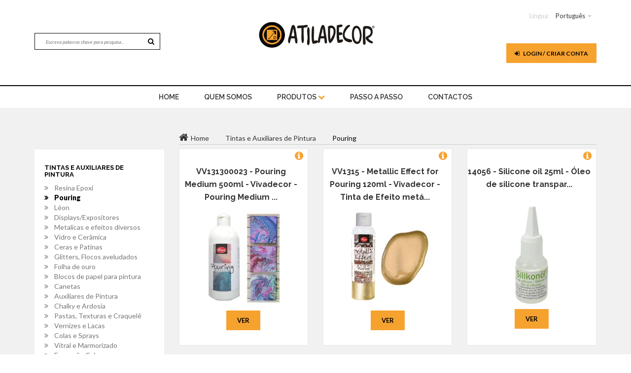

--- FILE ---
content_type: text/html; charset=UTF-8
request_url: https://www.atiladecor.com/index.php?page=1&idm=2&idsm=229&idsm=229&idsm=299
body_size: 16291
content:



<!doctype html>
<html class="no-js" lang="">
<head>
    <meta charset="utf-8">
    <meta http-equiv="x-ua-compatible" content="ie=edge">
    <title>Atiladecor.com  </title>
    <meta name="description" content="">
    <meta name="keywords" content="Artes , decorativas , belas , pintura , pinceis , pincel , arte , tinta , tintas , Blok , Corfix , Acrilex , Americana , Folkart , Decoart , Block , Viva , Decor , Fox , Biscuit , Madeira , pintar , para , Chacota , gesso , Mdf , design , Moldura , pai , Mãe , Batizado , Casamento , Festa , evento , Aniversário , Cozer , Colar , decoupage , Guardanapo , Rolo , Modelar , Modelagem , acrílico , Caixa , Tabuleiro , Jarra , Prato , Travessa , Decor , Condor , Atila , hobby , craft , Art , Bluestar , Cortantes , cortadores , Perolas , Cartão , Papel , Marché , Stone , paper , infantado , Armazenista , revenda , Distribuidor , Lojista , Imaginação , cores , benfica , DIY , Do , it , yourself , Chá , café , Vela , Parafina , estearina , glicerina , Pavio , Ilhoses , Imanes , tecidos , tecido , rolo , cortiça , Scrap , scrapdecor , scrapbooking , booking, Maquina , Silicone, Molde , Moldes , Feltro , EVA , Tela , Telas , Lã , Merino , Mágica , Peel , off’s , Stickers , Carimbos , carimbo , Transparente , Transparentes , Cartonada , glitter , pó , German , Craquelador , Vitral , Leon , Odif , Marfinite , Marfinites , Spray , Dimensional , 3D , Pergamano , Arroz , de , Do , da , Chopo , Choupo , Vidro , Vidros , Laser , Corte , Personalizado , Caneta , Contorno , Fita , renda , rendas , stencil’s , stencil , Azul , Plantec , esferovite , bolas , sinos , sino , estrela , acrílico , plástico , resina , Natal , pascoa , Presépio , sagrada , família , Madrinha , padrinho , ovos , Ovo , Saco , pano , cru , alça , Avental , mochila , União : Papelaria , Livraria , festas , aluguer , Mobiliário , expositores , boleiras , Bomboneiras , Suporte , cupcakes , corantes , essências , aromas , fragrâncias , chupas , lollie , pop’s , marcador , mesa , balões , Candeeiro , metálica , pasta , areia , inka , gold , goldfix , goldfinger , vintage , recorte , borrachões , esponja , Reservatório , tanque , limpeza , base , artesanto , primmer , pet , metais , galvanizados , espátula , estanho , estecas , caderno , cavalete , ferro , cesto , brinquedos , cadeira , banco , lantejoulas , swarovski , joaninha , missanga , botões , botão , linóleo , letra , Abc , abecedário , abajour , estampados , estampado , meia , seda , arame , transfer , photo , print , impresso , Mod , podge , placa , cortador , rotativo , régua , patchwork , cartonagem , Flor , flores , lacre , pistola , azuleijo , números , brinde , prenda , oferta , numero , topo , bolo , antonio , santo , pedro , são , Nespresso , cpasulas , passa , Diamond tex , perlen , pen , Saleiro , Quebra , nozes , garrafa , mandalas , chávenas , Bijutaria ,maquilhagem , económica , Vernizes , verniz , mandala , primário , selador , cabo , regador , espelho , espelhado , foil , folha , ouro , prata , cobre , medalhões , medalhão , Tabua , coração , Anjo , Anjinho , Médium , fluidificador , Viana , Estela , cabide , noivo , noiva , venisia , effeckt , veludo , paper soft color , gaiola , Boneca , casa , coroa , nuvem , lapís , secretária , bastidos , bicos , bico , russo , betão , beton , ferrugem , rusty , carrinho , aro , passaro , oratório , Palete , advento , nossa , senhora , fátima , Andorinha , Sardinha , cabelinho , chuchinha , dentinho , fraldário , pouring , latex , ast , Inka , silk , seda , sedas , Chalky , chalk , ardosia">
    <meta name="viewport" content="width=device-width, initial-scale=1">

    <!-- favicon -->
    <link rel="shortcut icon" type="image/x-icon" href="img/icones.png">

    <!-- google fonts here -->
    <link href='https://fonts.googleapis.com/css?family=Lato:400,400italic,700,900,300' rel='stylesheet' type='text/css'>
    <link href='https://fonts.googleapis.com/css?family=Raleway:400,300,500,600,400italic,700' rel='stylesheet' type='text/css'>


    <!-- all css here -->
    <link href="//netdna.bootstrapcdn.com/font-awesome/4.0.3/css/font-awesome.min.css" rel="stylesheet">
    <!-- bootstrap v3.3.6 css -->
    <link rel="stylesheet" href="css/bootstrap.min.css">
    <!-- nivo slider css -->
    <link rel="stylesheet" href="css/nivo-slider.css">
    <!-- nivo slider css -->
    <link rel="stylesheet" href="css/jquery-ui.min.css">
    <!-- meanmenu css -->
    <link rel="stylesheet" href="css/meanmenu.min.css">
    <!-- owl.carousel css -->
    <link rel="stylesheet" href="css/owl.carousel.css">
    <!-- font-awesome css -->
    <link rel="stylesheet" href="css/font-awesome.min.css">
    <!-- simpleLens css -->
    <link rel="stylesheet" href="css/jquery.simpleGallery.css">
    <link rel="stylesheet" href="css/jquery.simpleLens.css">
    <!-- style css -->
    <link rel="stylesheet" href="style1.css">
    <!-- responsive css -->
    <link rel="stylesheet" href="css/responsive.css">
    <!--Facebox-->
    <link rel="stylesheet" href="facebox/src/facebox.css" type="text/css">
    <script src="facebox/src/facebox.js" type="text/javascript"></script>
    <script src="facebox/lib/jquery.js" type="text/javascript"></script>
    <script type="text/javascript">
        jQuery(document).ready(function($) {
            $('a[rel*=facebox]').facebox({
                loadingImage : '../src/loading.gif',
                closeImage   : '../src/closelabel.png'
            })
        })
    </script>
    <!-- modernizr css -->
    <script src="js/vendor/modernizr-2.8.3.min.js"></script>
</head>
<body>
<!--[if lt IE 8]>
<p class="browserupgrade">You are using an <strong>outdated</strong> browser. Please <a href="http://browsehappy.com/">upgrade your browser</a> to improve your experience.</p>
<![endif]-->

<!-- Header-area start -->
<header>
    <div class="header-area">
        <!-- header-top start -->
        <div class="header-top" >
            <div class="container">
                <div class="row">
                    <div class="col-lg-4 col-md-4 col-sm-4">
                        <div class="top-left-item hidden-xs">
                            <div id="conteudo" class="top-menu">
                                <nav>
                                    <ul>
                                        
                                        
                                    </ul>
                                </nav>
                            </div>
                        </div>
                        <div id="procura" class="header-right-link hidden-xs">
                            <!-- search option start -->
                            <form action="index.php?page=25" method="post">
                                <div>
                                    <input type="text" name="pesq" required  placeholder="Escreva palavras chave para pesquisa...">
                                    <button class="button" type="submit"><i class="fa fa-search"></i></button>
                                </div>
                            </form>
                            <!-- search option end -->
                        </div>
                    </div>
                    <div class="col-lg-4 col-md-4 col-sm-4">
                        <div class="logo">
                            <a class="teste" href="index.php">
                                <img class="logo_img" src="img/logo.jpg">
                            </a>
                        </div>
                    </div>
                    <div id="menu1" class="col-lg-4 col-md-4 col-sm-4">
                        <div class="top-menu col-md-12">
                            <nav>
                                <ul>
                                    <li class="pull-right linguagem"><span>Língua:</span>
                                         <a href="index.php?page=1&idm=2&idsm=229&idsm=229&idsm=299&amp;lang=pt">Português</a> <span class="caret"></span>
                                        <ul>

                                                                                            <li> <a href="index.php?page=1&idm=2&idsm=229&idsm=229&idsm=299&amp;lang=eng">English</a> </li>
                                                <li> <a href="index.php?page=1&idm=2&idsm=229&idsm=229&idsm=299&amp;lang=es">Spain</a></li>

                                            
                                        </ul>
                                    </li>
                                </ul>
                            </nav>
                        </div>







                        <div class="header-right col-md-12">

                            
                                                            
                             <div class="header-right-link">
                                <!-- wishlist start -->
                                <div class="top-menu wishlist">
                                    <nav>
                                        <a id="btn_login" class="btn" href="index.php?page=8"><i class="fa fa-sign-in"></i> Login / Criar Conta</a>
                                    </nav>
                                </div>
                                <!-- wishlist end -->
                            </div>   
                                
                                
								                            <div id="procura" class="header-right-link hidden-lg hidden-md hidden-sm">
                                <!-- search option start -->
                                <form action="index.php?page=25" method="post">
                                    <div>
                                        <input type="text" name="pesq"  placeholder="Escreva palavras chave para pesquisa...">
                                        <button class="button" type="submit"><i class="fa fa-search"></i></button>
                                    </div>
                                </form>
                                <!-- search option end -->
                            </div>
                        </div>
                    </div>
                </div>
            </div>
        </div>
        <!-- header-top end -->
        <!-- header-bottom start -->
        <div class="header-bottom hidden-xs">
            <div class="container">
                <div class="row">
                    <div class="col-lg-12 col-md-12 col-sm-12">
                        <!-- main-menu start -->
                        <div class="main-menu">
                            <nav>
                                <ul>
                                    <li><a href="index.php">home</a> </li>
                                     <li><a  href="index.php?page=4&id=1">Quem Somos</a></li>
                                     <li><a href="#">Produtos <i class="fa fa-chevron-down"></i></a>
                                        <!-- mega menu start -->
                                        <div class="mega-menu">
                                        
                                         <span>  												 <a     href="index.php?page=1&idm=45">Novidades  </a>
                                                  
									 												 <a     href="index.php?page=1&idm=8">Utilidades em Madeira  </a>
                                                  
									 												 <a     href="index.php?page=1&idm=7">Recortes em Madeira  </a>
                                                  
									 												 <a     href="index.php?page=1&idm=56">Parafina (Velas)  </a>
                                                  
									 												 <a     href="index.php?page=1&idm=54">Stamperia  </a>
                                                  
									 												 <a     href="index.php?page=1&idm=53">Produto acabado  </a>
                                                  
									 												 <a     href="index.php?page=1&idm=2">Tintas e Auxiliares de Pintura  </a>
                                                  
									 												 <a     href="index.php?page=1&idm=57">Glicerina (Sabonetes)  </a>
                                                  
									  </span>  <span>  												 <a     href="index.php?page=1&idm=33">Pincéis e Utilitários Pintura  </a>
                                                  
									 												 <a     href="index.php?page=1&idm=50">Metais  </a>
                                                  
									 												 <a     href="index.php?page=1&idm=4">Aplicações e Botões  </a>
                                                  
									 												 <a     href="index.php?page=1&idm=26">Artigos diversos  </a>
                                                  
									 												 <a     href="index.php?page=1&idm=30">Bandas Termofixáveis  </a>
                                                  
									 												 <a     href="index.php?page=1&idm=5">Chacotas  </a>
                                                  
									 												 <a     href="index.php?page=1&idm=25">Marfinites  </a>
                                                  
									 												 <a     href="index.php?page=1&idm=55">Faiança  </a>
                                                  
									  </span>  <span>  												 <a     href="index.php?page=1&idm=29">Biscuit  </a>
                                                  
									 												 <a     href="index.php?page=1&idm=37">Cake-Design  </a>
                                                  
									 												 <a     href="index.php?page=1&idm=16">Decoupage  </a>
                                                  
									 												 <a     href="index.php?page=1&idm=41">Esferovite  </a>
                                                  
									 												 <a     href="index.php?page=1&idm=3">Telas  </a>
                                                  
									 												 <a     href="index.php?page=1&idm=10">Vidros  </a>
                                                  
									 												 <a     href="index.php?page=1&idm=23">Natal  </a>
                                                  
									 												 <a     href="index.php?page=1&idm=24">Pascoa  </a>
                                                  
									  </span>  <span>  												 <a     href="index.php?page=1&idm=46">Dia do Pai  </a>
                                                  
									 												 <a     href="index.php?page=1&idm=47">Dia da Mãe  </a>
                                                  
									 												 <a     href="index.php?page=1&idm=49">Dia dos Namorados  </a>
                                                  
									 												 <a     href="index.php?page=1&idm=48">Dia da Criança  </a>
                                                  
									 												 <a     href="index.php?page=1&idm=38">Artigos Festas, Batizado, Casamento  </a>
                                                  
									 												 <a     href="index.php?page=1&idm=44">Equipamento Segurança  </a>
                                                  
									 												 <a     href="index.php?page=1&idm=14">Stencils  </a>
                                                  
									 												 <a     href="index.php?page=1&idm=13">MDF  </a>
                                                  
									  </span>  <span>  												 <a     href="index.php?page=1&idm=12">Feltros  </a>
                                                  
									 												 <a     href="index.php?page=1&idm=6">Papel marché - cartão  </a>
                                                  
									 												 <a     href="index.php?page=1&idm=43">Pó ceramico (Gesso)  </a>
                                                  
									 												 <a     href="index.php?page=1&idm=9">Tecidos  </a>
                                                  
									 												 <a     href="index.php?page=1&idm=52">Kits  </a>
                                                  
									 												 <a     href="index.php?page=1&idm=35">Pergamano  </a>
                                                  
									 												 <a     href="index.php?page=1&idm=11">Bijuteria  </a>
                                                  
									 												 <a     href="index.php?page=1&idm=1">Eva  </a>
                                                  
									  </span>  <span>  												 <a     href="index.php?page=1&idm=15">Scrapbooking  </a>
                                                  
									 												 <a     href="index.php?page=1&idm=42">Stickers Peel offs  </a>
                                                  
									 												 <a     href="index.php?page=1&idm=36">Revistas  </a>
                                                  
									                                         
                                        
                                        
                                        
                                        
													 
                                            
                                            
                                        </div>
                                        <!-- mega menu end -->
                                    </li>
                                    <li  ><a href="index.php?page=27"> Passo a Passo</a></li>
                                                                        <li  ><a href="index.php?page=5">Contactos</a></li>
                                     
                                </ul>
                            </nav>
                        </div>
                        <!-- main-menu end -->
                    </div>
                </div>
            </div>
        </div>
        <!-- header-bottom end -->
    </div>
    <!-- mobile-menu-area start -->
    <div class="mobile-menu-area hidden-lg hidden-md hidden-sm">
        <div class="container">
            <div class="row">
                <div class="col-md-12 hidden-lg hidden-md hidden-sm">
                    <div class="mobile-menu">
                        <nav id="dropdown">
                            <ul>
                                <li><a href="index.php">home</a> </li>
                                <li><a  href="index.php?page=4&id=1">Quem Somos</a></li>
                                <li><a href="#">Produtos</a>
                                    <ul>
                                        
                                                                                        <li>
                                                <a     href="index.php?page=1&idm=45">Novidades  </a>

                                            </li>

                                            
                                                                                        <li>
                                                <a     href="index.php?page=1&idm=8">Utilidades em Madeira   </a>

                                            </li>

                                            
                                                                                        <li>
                                                <a     href="index.php?page=1&idm=7">Recortes em Madeira   </a>

                                            </li>

                                            
                                                                                        <li>
                                                <a     href="index.php?page=1&idm=56">Parafina (Velas)   </a>

                                            </li>

                                            
                                                                                        <li>
                                                <a     href="index.php?page=1&idm=54">Stamperia   </a>

                                            </li>

                                            
                                                                                        <li>
                                                <a     href="index.php?page=1&idm=53">Produto acabado  </a>

                                            </li>

                                            
                                                                                        <li>
                                                <a     href="index.php?page=1&idm=2">Tintas e Auxiliares de Pintura   </a>

                                            </li>

                                            
                                                                                        <li>
                                                <a     href="index.php?page=1&idm=57">Glicerina (Sabonetes)   </a>

                                            </li>

                                            
                                                                                        <li>
                                                <a     href="index.php?page=1&idm=33">Pincéis e Utilitários Pintura   </a>

                                            </li>

                                            
                                                                                        <li>
                                                <a     href="index.php?page=1&idm=50">Metais   </a>

                                            </li>

                                            
                                                                                        <li>
                                                <a     href="index.php?page=1&idm=4">Aplicações e Botões   </a>

                                            </li>

                                            
                                                                                        <li>
                                                <a     href="index.php?page=1&idm=26">Artigos diversos   </a>

                                            </li>

                                            
                                                                                        <li>
                                                <a     href="index.php?page=1&idm=30">Bandas Termofixáveis  </a>

                                            </li>

                                            
                                                                                        <li>
                                                <a     href="index.php?page=1&idm=5">Chacotas   </a>

                                            </li>

                                            
                                                                                        <li>
                                                <a     href="index.php?page=1&idm=25">Marfinites   </a>

                                            </li>

                                            
                                                                                        <li>
                                                <a     href="index.php?page=1&idm=55">Faiança  </a>

                                            </li>

                                            
                                                                                        <li>
                                                <a     href="index.php?page=1&idm=29">Biscuit   </a>

                                            </li>

                                            
                                                                                        <li>
                                                <a     href="index.php?page=1&idm=37">Cake-Design  </a>

                                            </li>

                                            
                                                                                        <li>
                                                <a     href="index.php?page=1&idm=16">Decoupage   </a>

                                            </li>

                                            
                                                                                        <li>
                                                <a     href="index.php?page=1&idm=41">Esferovite  </a>

                                            </li>

                                            
                                                                                        <li>
                                                <a     href="index.php?page=1&idm=3">Telas   </a>

                                            </li>

                                            
                                                                                        <li>
                                                <a     href="index.php?page=1&idm=10">Vidros   </a>

                                            </li>

                                            
                                                                                        <li>
                                                <a     href="index.php?page=1&idm=23">Natal   </a>

                                            </li>

                                            
                                                                                        <li>
                                                <a     href="index.php?page=1&idm=24">Pascoa   </a>

                                            </li>

                                            
                                                                                        <li>
                                                <a     href="index.php?page=1&idm=46">Dia do Pai  </a>

                                            </li>

                                            
                                                                                        <li>
                                                <a     href="index.php?page=1&idm=47">Dia da Mãe  </a>

                                            </li>

                                            
                                                                                        <li>
                                                <a     href="index.php?page=1&idm=49">Dia dos Namorados  </a>

                                            </li>

                                            
                                                                                        <li>
                                                <a     href="index.php?page=1&idm=48">Dia da Criança  </a>

                                            </li>

                                            
                                                                                        <li>
                                                <a     href="index.php?page=1&idm=38">Artigos Festas, Batizado, Casamento   </a>

                                            </li>

                                            
                                                                                        <li>
                                                <a     href="index.php?page=1&idm=44">Equipamento Segurança  </a>

                                            </li>

                                            
                                                                                        <li>
                                                <a     href="index.php?page=1&idm=14">Stencils   </a>

                                            </li>

                                            
                                                                                        <li>
                                                <a     href="index.php?page=1&idm=13">MDF   </a>

                                            </li>

                                            
                                                                                        <li>
                                                <a     href="index.php?page=1&idm=12">Feltros  </a>

                                            </li>

                                            
                                                                                        <li>
                                                <a     href="index.php?page=1&idm=6">Papel marché - cartão   </a>

                                            </li>

                                            
                                                                                        <li>
                                                <a     href="index.php?page=1&idm=43">Pó ceramico (Gesso)   </a>

                                            </li>

                                            
                                                                                        <li>
                                                <a     href="index.php?page=1&idm=9">Tecidos   </a>

                                            </li>

                                            
                                                                                        <li>
                                                <a     href="index.php?page=1&idm=52">Kits  </a>

                                            </li>

                                            
                                                                                        <li>
                                                <a     href="index.php?page=1&idm=35">Pergamano  </a>

                                            </li>

                                            
                                                                                        <li>
                                                <a     href="index.php?page=1&idm=11">Bijuteria   </a>

                                            </li>

                                            
                                                                                        <li>
                                                <a     href="index.php?page=1&idm=1">Eva  </a>

                                            </li>

                                            
                                                                                        <li>
                                                <a     href="index.php?page=1&idm=15">Scrapbooking   </a>

                                            </li>

                                            
                                                                                        <li>
                                                <a     href="index.php?page=1&idm=42">Stickers Peel offs   </a>

                                            </li>

                                            
                                                                                        <li>
                                                <a     href="index.php?page=1&idm=36">Revistas  </a>

                                            </li>

                                                                                </ul>

                                </li>
                                <li  ><a href="index.php?page=27">Passo a Passo</a></li>
                                                                <li  ><a href="index.php?page=5">Contactos</a></li>

                            </ul>
                        </nav>
                    </div>
                </div>
            </div>
        </div>
    </div>
    <!-- mobile-menu-area end -->
</header>

   
<script>document.title = 'Atiladecor.com | Tintas e Auxiliares de Pintura';</script>
<script type="text/javascript">
    function MM_jumpMenu(targ,selObj,restore){ //v3.0
        eval(targ+".location='"+selObj.options[selObj.selectedIndex].value+"'");
        if (restore) selObj.selectedIndex=0;
    }
</script>

<div id="prodt" class="shop-product-area">
    <div class="container">
        <div class="row">
            <div class="col-lg-3 col-md-3 col-sm-4 col-xs-12 esconde-mobile">
                <div class="left-sidebar">
                    <div class="left-layout">

                        <div class="single-layout">
                            <div class="layout-title">
                                <h4>Tintas e Auxiliares de Pintura</h4>
                            </div>
                            <div class="layout-list">
                                <ul>
                                                                            <li><a
                                                                                                    href="index.php?page=1&idm=2&idsm=229&idsm=229&idsm=299&idsm=328">Resina Epoxi  </a></li>

                                                                            <li><a
                                                 style="color:#000; font-weight:900;"                                                     href="index.php?page=1&idm=2&idsm=229&idsm=229&idsm=299&idsm=299">Pouring  </a></li>

                                                                            <li><a
                                                                                                    href="index.php?page=1&idm=2&idsm=229&idsm=229&idsm=299&idsm=298">Léon  </a></li>

                                                                            <li><a
                                                                                                    href="index.php?page=1&idm=2&idsm=229&idsm=229&idsm=299&idsm=235">Displays/Expositores  </a></li>

                                                                            <li><a
                                                                                                    href="index.php?page=1&idm=2&idsm=229&idsm=229&idsm=299&idsm=234">Metalicas e efeitos diversos  </a></li>

                                                                            <li><a
                                                                                                    href="index.php?page=1&idm=2&idsm=229&idsm=229&idsm=299&idsm=233">Vidro e Cerâmica  </a></li>

                                                                            <li><a
                                                                                                    href="index.php?page=1&idm=2&idsm=229&idsm=229&idsm=299&idsm=232">Ceras e Patinas  </a></li>

                                                                            <li><a
                                                                                                    href="index.php?page=1&idm=2&idsm=229&idsm=229&idsm=299&idsm=229">Glitters, Flocos aveludados  </a></li>

                                                                            <li><a
                                                                                                    href="index.php?page=1&idm=2&idsm=229&idsm=229&idsm=299&idsm=228">Folha de ouro  </a></li>

                                                                            <li><a
                                                                                                    href="index.php?page=1&idm=2&idsm=229&idsm=229&idsm=299&idsm=227">Blocos de papel para pintura  </a></li>

                                                                            <li><a
                                                                                                    href="index.php?page=1&idm=2&idsm=229&idsm=229&idsm=299&idsm=226">Canetas  </a></li>

                                                                            <li><a
                                                                                                    href="index.php?page=1&idm=2&idsm=229&idsm=229&idsm=299&idsm=225">Auxiliares de Pintura  </a></li>

                                                                            <li><a
                                                                                                    href="index.php?page=1&idm=2&idsm=229&idsm=229&idsm=299&idsm=224">Chalky e Ardosia  </a></li>

                                                                            <li><a
                                                                                                    href="index.php?page=1&idm=2&idsm=229&idsm=229&idsm=299&idsm=223">Pastas, Texturas e Craquelê  </a></li>

                                                                            <li><a
                                                                                                    href="index.php?page=1&idm=2&idsm=229&idsm=229&idsm=299&idsm=222">Vernizes e Lacas  </a></li>

                                                                            <li><a
                                                                                                    href="index.php?page=1&idm=2&idsm=229&idsm=229&idsm=299&idsm=221">Colas e Sprays  </a></li>

                                                                            <li><a
                                                                                                    href="index.php?page=1&idm=2&idsm=229&idsm=229&idsm=299&idsm=220">Vitral e Marmorizado  </a></li>

                                                                            <li><a
                                                                                                    href="index.php?page=1&idm=2&idsm=229&idsm=229&idsm=299&idsm=219">Expansão Calor  </a></li>

                                                                            <li><a
                                                                                                    href="index.php?page=1&idm=2&idsm=229&idsm=229&idsm=299&idsm=218">Dimensionais  </a></li>

                                                                            <li><a
                                                                                                    href="index.php?page=1&idm=2&idsm=229&idsm=229&idsm=299&idsm=217">Óleo  </a></li>

                                                                            <li><a
                                                                                                    href="index.php?page=1&idm=2&idsm=229&idsm=229&idsm=299&idsm=216">Acrílicas  </a></li>

                                                                            <li><a
                                                                                                    href="index.php?page=1&idm=2&idsm=229&idsm=229&idsm=299&idsm=142">Carimbos  </a></li>

                                                                            <li><a
                                                                                                    href="index.php?page=1&idm=2&idsm=229&idsm=229&idsm=299&idsm=105">Tecido  </a></li>

                                                                            <li><a
                                                                                                    href="index.php?page=1&idm=2&idsm=229&idsm=229&idsm=299&idsm=57">ATILA For Hobby  </a></li>

                                                                            <li><a
                                                                                                    href="index.php?page=1&idm=2&idsm=229&idsm=229&idsm=299&idsm=22">Odif  </a></li>

                                                                            <li><a
                                                                                                    href="index.php?page=1&idm=2&idsm=229&idsm=229&idsm=299&idsm=21">Plaid - Folkart  </a></li>

                                                                            <li><a
                                                                                                    href="index.php?page=1&idm=2&idsm=229&idsm=229&idsm=299&idsm=20">Viva Decor  </a></li>

                                                                            <li><a
                                                                                                    href="index.php?page=1&idm=2&idsm=229&idsm=229&idsm=299&idsm=19">Corfix  </a></li>

                                                                    </ul>
                            </div>
                        </div>


                        <div class="single-layout" id="menu">
                            <div class="layout-title">
                                <h4>Menusx</h4>
                            </div>
                            <div class="layout-list">
                                <ul>
                                    
                                                                                <li>
                                            <a     href="index.php?page=1&idm=45">Novidades  </a>
                                            <ul class="box-one" >
                                                                                            </ul>
                                        </li>

                                        
                                                                                <li>
                                            <a  class="open-two"  href="#c">Utilidades em Madeira   <i class="fa fa-chevron-down"></i> </a>
                                            <ul class="box-one" >
                                                                                                    <li>
                                                        <a href="index.php?page=1&idm=8&idsm=337">Colorido</a>
                                                    </li>

                                                                                                    <li>
                                                        <a href="index.php?page=1&idm=8&idsm=282">Caixas de batismo</a>
                                                    </li>

                                                                                                    <li>
                                                        <a href="index.php?page=1&idm=8&idsm=266">Molduras 3D</a>
                                                    </li>

                                                                                                    <li>
                                                        <a href="index.php?page=1&idm=8&idsm=265">Aros e Placas Moldura</a>
                                                    </li>

                                                                                                    <li>
                                                        <a href="index.php?page=1&idm=8&idsm=201">Letras e Palavras</a>
                                                    </li>

                                                                                                    <li>
                                                        <a href="index.php?page=1&idm=8&idsm=199">Bases e Placas Porta</a>
                                                    </li>

                                                                                                    <li>
                                                        <a href="index.php?page=1&idm=8&idsm=198">Candeeiros e Castiçais</a>
                                                    </li>

                                                                                                    <li>
                                                        <a href="index.php?page=1&idm=8&idsm=196">Suportes de Secretária</a>
                                                    </li>

                                                                                                    <li>
                                                        <a href="index.php?page=1&idm=8&idsm=194">Oratórios e Triplicos</a>
                                                    </li>

                                                                                                    <li>
                                                        <a href="index.php?page=1&idm=8&idsm=193">Casas de Passaros e Outras</a>
                                                    </li>

                                                                                                    <li>
                                                        <a href="index.php?page=1&idm=8&idsm=192">Cabides e Chaveiros</a>
                                                    </li>

                                                                                                    <li>
                                                        <a href="index.php?page=1&idm=8&idsm=191">Mealheiros</a>
                                                    </li>

                                                                                                    <li>
                                                        <a href="index.php?page=1&idm=8&idsm=190">Prateleiras</a>
                                                    </li>

                                                                                                    <li>
                                                        <a href="index.php?page=1&idm=8&idsm=188">Mobiliário</a>
                                                    </li>

                                                                                                    <li>
                                                        <a href="index.php?page=1&idm=8&idsm=185">Telas Madeira</a>
                                                    </li>

                                                                                                    <li>
                                                        <a href="index.php?page=1&idm=8&idsm=183">Molduras-Azulejo ou Guardanapo</a>
                                                    </li>

                                                                                                    <li>
                                                        <a href="index.php?page=1&idm=8&idsm=171">Infantil</a>
                                                    </li>

                                                                                                    <li>
                                                        <a href="index.php?page=1&idm=8&idsm=169">Costura e Relógios</a>
                                                    </li>

                                                                                                    <li>
                                                        <a href="index.php?page=1&idm=8&idsm=168">Casa e Cozinha</a>
                                                    </li>

                                                                                                    <li>
                                                        <a href="index.php?page=1&idm=8&idsm=167">Chá e Café</a>
                                                    </li>

                                                                                                    <li>
                                                        <a href="index.php?page=1&idm=8&idsm=164">Bijuteria e Maquilhagem</a>
                                                    </li>

                                                                                                    <li>
                                                        <a href="index.php?page=1&idm=8&idsm=15">Tabuleiros</a>
                                                    </li>

                                                                                                    <li>
                                                        <a href="index.php?page=1&idm=8&idsm=14">Cestos</a>
                                                    </li>

                                                                                                    <li>
                                                        <a href="index.php?page=1&idm=8&idsm=13">Molduras-Porta Fotos</a>
                                                    </li>

                                                                                                    <li>
                                                        <a href="index.php?page=1&idm=8&idsm=12">Caixas Amplas</a>
                                                    </li>

                                                                                            </ul>
                                        </li>

                                        
                                                                                <li>
                                            <a  class="open-two"  href="#c">Recortes em Madeira   <i class="fa fa-chevron-down"></i> </a>
                                            <ul class="box-one" >
                                                                                                    <li>
                                                        <a href="index.php?page=1&idm=7&idsm=333">kits 3D</a>
                                                    </li>

                                                                                                    <li>
                                                        <a href="index.php?page=1&idm=7&idsm=302">Shaker Box</a>
                                                    </li>

                                                                                                    <li>
                                                        <a href="index.php?page=1&idm=7&idsm=300">Botões</a>
                                                    </li>

                                                                                                    <li>
                                                        <a href="index.php?page=1&idm=7&idsm=264">Aros e Placas Moldura</a>
                                                    </li>

                                                                                                    <li>
                                                        <a href="index.php?page=1&idm=7&idsm=263">Apl.Natal</a>
                                                    </li>

                                                                                                    <li>
                                                        <a href="index.php?page=1&idm=7&idsm=261">Lembranças Portugal</a>
                                                    </li>

                                                                                                    <li>
                                                        <a href="index.php?page=1&idm=7&idsm=260">Placas para Parede</a>
                                                    </li>

                                                                                                    <li>
                                                        <a href="index.php?page=1&idm=7&idsm=259">Puxadores e Pezinhos</a>
                                                    </li>

                                                                                                    <li>
                                                        <a href="index.php?page=1&idm=7&idsm=258">Apl. Animais</a>
                                                    </li>

                                                                                                    <li>
                                                        <a href="index.php?page=1&idm=7&idsm=257">Apl. Vintage</a>
                                                    </li>

                                                                                                    <li>
                                                        <a href="index.php?page=1&idm=7&idsm=256">Placas c/Ap.Espelho</a>
                                                    </li>

                                                                                                    <li>
                                                        <a href="index.php?page=1&idm=7&idsm=255">Mandalas/Árvore Vida</a>
                                                    </li>

                                                                                                    <li>
                                                        <a href="index.php?page=1&idm=7&idsm=254">Relógios/Mecanismos</a>
                                                    </li>

                                                                                                    <li>
                                                        <a href="index.php?page=1&idm=7&idsm=253">Gaiolas</a>
                                                    </li>

                                                                                                    <li>
                                                        <a href="index.php?page=1&idm=7&idsm=252">Corações de Viana</a>
                                                    </li>

                                                                                                    <li>
                                                        <a href="index.php?page=1&idm=7&idsm=251">Apl.Casa de Bonecas</a>
                                                    </li>

                                                                                                    <li>
                                                        <a href="index.php?page=1&idm=7&idsm=250">Apl. Religiosas</a>
                                                    </li>

                                                                                                    <li>
                                                        <a href="index.php?page=1&idm=7&idsm=249">Apl.Infantis</a>
                                                    </li>

                                                                                                    <li>
                                                        <a href="index.php?page=1&idm=7&idsm=248">Cantos,Centrais e Bordaduras</a>
                                                    </li>

                                                                                                    <li>
                                                        <a href="index.php?page=1&idm=7&idsm=247">Apl.Casa e Cozinha</a>
                                                    </li>

                                                                                                    <li>
                                                        <a href="index.php?page=1&idm=7&idsm=246">Palavras,Letras,Nrº</a>
                                                    </li>

                                                                                                    <li>
                                                        <a href="index.php?page=1&idm=7&idsm=245">Placas escritas</a>
                                                    </li>

                                                                                                    <li>
                                                        <a href="index.php?page=1&idm=7&idsm=244">Placas sem inscrições</a>
                                                    </li>

                                                                                            </ul>
                                        </li>

                                        
                                                                                <li>
                                            <a  class="open-two"  href="#c">Parafina (Velas)   <i class="fa fa-chevron-down"></i> </a>
                                            <ul class="box-one" >
                                                                                                    <li>
                                                        <a href="index.php?page=1&idm=56&idsm=358">Pavios</a>
                                                    </li>

                                                                                                    <li>
                                                        <a href="index.php?page=1&idm=56&idsm=357">Velas e outros</a>
                                                    </li>

                                                                                                    <li>
                                                        <a href="index.php?page=1&idm=56&idsm=356">Corantes</a>
                                                    </li>

                                                                                                    <li>
                                                        <a href="index.php?page=1&idm=56&idsm=355">Moldes</a>
                                                    </li>

                                                                                                    <li>
                                                        <a href="index.php?page=1&idm=56&idsm=354">Essências</a>
                                                    </li>

                                                                                                    <li>
                                                        <a href="index.php?page=1&idm=56&idsm=353">Bases e outros</a>
                                                    </li>

                                                                                            </ul>
                                        </li>

                                        
                                                                                <li>
                                            <a  class="open-two"  href="#c">Stamperia   <i class="fa fa-chevron-down"></i> </a>
                                            <ul class="box-one" >
                                                                                                    <li>
                                                        <a href="index.php?page=1&idm=54&idsm=394">Junk Journal</a>
                                                    </li>

                                                                                                    <li>
                                                        <a href="index.php?page=1&idm=54&idsm=393">Baby - Coleção</a>
                                                    </li>

                                                                                                    <li>
                                                        <a href="index.php?page=1&idm=54&idsm=392">Family -  Coleção</a>
                                                    </li>

                                                                                                    <li>
                                                        <a href="index.php?page=1&idm=54&idsm=391">Herbarium Silvae - Coleção</a>
                                                    </li>

                                                                                                    <li>
                                                        <a href="index.php?page=1&idm=54&idsm=390">Quiet Days - coleção</a>
                                                    </li>

                                                                                                    <li>
                                                        <a href="index.php?page=1&idm=54&idsm=388">Gear up for Christmas - Coleção</a>
                                                    </li>

                                                                                                    <li>
                                                        <a href="index.php?page=1&idm=54&idsm=387">Furry Friends- Coleção</a>
                                                    </li>

                                                                                                    <li>
                                                        <a href="index.php?page=1&idm=54&idsm=386">Carimbos</a>
                                                    </li>

                                                                                                    <li>
                                                        <a href="index.php?page=1&idm=54&idsm=385">Art Stories - Coleção</a>
                                                    </li>

                                                                                                    <li>
                                                        <a href="index.php?page=1&idm=54&idsm=384">Voyage Fantastique - Coleção</a>
                                                    </li>

                                                                                                    <li>
                                                        <a href="index.php?page=1&idm=54&idsm=383">Whispering Woods - Coleção</a>
                                                    </li>

                                                                                                    <li>
                                                        <a href="index.php?page=1&idm=54&idsm=376">The Owls House - Coleção</a>
                                                    </li>

                                                                                                    <li>
                                                        <a href="index.php?page=1&idm=54&idsm=375">Alice in Christmas - Coleção </a>
                                                    </li>

                                                                                                    <li>
                                                        <a href="index.php?page=1&idm=54&idsm=374">Candy Christmas - Coleção </a>
                                                    </li>

                                                                                                    <li>
                                                        <a href="index.php?page=1&idm=54&idsm=373">Master of magic - coleção</a>
                                                    </li>

                                                                                                    <li>
                                                        <a href="index.php?page=1&idm=54&idsm=372">House of Roses - coleção</a>
                                                    </li>

                                                                                                    <li>
                                                        <a href="index.php?page=1&idm=54&idsm=371">Hidden Grove  - coleção</a>
                                                    </li>

                                                                                                    <li>
                                                        <a href="index.php?page=1&idm=54&idsm=370">Coffee and Chocolate - coleção</a>
                                                    </li>

                                                                                                    <li>
                                                        <a href="index.php?page=1&idm=54&idsm=369">Masquerade - Coleção</a>
                                                    </li>

                                                                                                    <li>
                                                        <a href="index.php?page=1&idm=54&idsm=368">Venice - coleção</a>
                                                    </li>

                                                                                                    <li>
                                                        <a href="index.php?page=1&idm=54&idsm=367">Silent Sea - coleção</a>
                                                    </li>

                                                                                                    <li>
                                                        <a href="index.php?page=1&idm=54&idsm=366">Timeless - coleção</a>
                                                    </li>

                                                                                                    <li>
                                                        <a href="index.php?page=1&idm=54&idsm=363">Madeira</a>
                                                    </li>

                                                                                                    <li>
                                                        <a href="index.php?page=1&idm=54&idsm=352">Rub on</a>
                                                    </li>

                                                                                                    <li>
                                                        <a href="index.php?page=1&idm=54&idsm=350">Stencil</a>
                                                    </li>

                                                                                                    <li>
                                                        <a href="index.php?page=1&idm=54&idsm=348">Scrapbooking</a>
                                                    </li>

                                                                                                    <li>
                                                        <a href="index.php?page=1&idm=54&idsm=347">Tintas, colas e vernizes</a>
                                                    </li>

                                                                                                    <li>
                                                        <a href="index.php?page=1&idm=54&idsm=346">Moldes</a>
                                                    </li>

                                                                                                    <li>
                                                        <a href="index.php?page=1&idm=54&idsm=345">Outros materiais</a>
                                                    </li>

                                                                                                    <li>
                                                        <a href="index.php?page=1&idm=54&idsm=344">Die cuts, papercuts</a>
                                                    </li>

                                                                                                    <li>
                                                        <a href="index.php?page=1&idm=54&idsm=343">Papel de Arroz</a>
                                                    </li>

                                                                                            </ul>
                                        </li>

                                        
                                                                                <li>
                                            <a     href="index.php?page=1&idm=53">Produto acabado  </a>
                                            <ul class="box-one" >
                                                                                            </ul>
                                        </li>

                                        
                                                                                <li>
                                            <a  class="open-two"  href="#c">Tintas e Auxiliares de Pintura   <i class="fa fa-chevron-down"></i> </a>
                                            <ul class="box-one" style="display: block">
                                                                                                    <li>
                                                        <a href="index.php?page=1&idm=2&idsm=328">Resina Epoxi</a>
                                                    </li>

                                                                                                    <li>
                                                        <a href="index.php?page=1&idm=2&idsm=299">Pouring</a>
                                                    </li>

                                                                                                    <li>
                                                        <a href="index.php?page=1&idm=2&idsm=298">Léon</a>
                                                    </li>

                                                                                                    <li>
                                                        <a href="index.php?page=1&idm=2&idsm=235">Displays/Expositores</a>
                                                    </li>

                                                                                                    <li>
                                                        <a href="index.php?page=1&idm=2&idsm=234">Metalicas e efeitos diversos</a>
                                                    </li>

                                                                                                    <li>
                                                        <a href="index.php?page=1&idm=2&idsm=233">Vidro e Cerâmica</a>
                                                    </li>

                                                                                                    <li>
                                                        <a href="index.php?page=1&idm=2&idsm=232">Ceras e Patinas</a>
                                                    </li>

                                                                                                    <li>
                                                        <a href="index.php?page=1&idm=2&idsm=229">Glitters, Flocos aveludados</a>
                                                    </li>

                                                                                                    <li>
                                                        <a href="index.php?page=1&idm=2&idsm=228">Folha de ouro</a>
                                                    </li>

                                                                                                    <li>
                                                        <a href="index.php?page=1&idm=2&idsm=227">Blocos de papel para pintura</a>
                                                    </li>

                                                                                                    <li>
                                                        <a href="index.php?page=1&idm=2&idsm=226">Canetas</a>
                                                    </li>

                                                                                                    <li>
                                                        <a href="index.php?page=1&idm=2&idsm=225">Auxiliares de Pintura</a>
                                                    </li>

                                                                                                    <li>
                                                        <a href="index.php?page=1&idm=2&idsm=224">Chalky e Ardosia</a>
                                                    </li>

                                                                                                    <li>
                                                        <a href="index.php?page=1&idm=2&idsm=223">Pastas, Texturas e Craquelê</a>
                                                    </li>

                                                                                                    <li>
                                                        <a href="index.php?page=1&idm=2&idsm=222">Vernizes e Lacas</a>
                                                    </li>

                                                                                                    <li>
                                                        <a href="index.php?page=1&idm=2&idsm=221">Colas e Sprays</a>
                                                    </li>

                                                                                                    <li>
                                                        <a href="index.php?page=1&idm=2&idsm=220">Vitral e Marmorizado</a>
                                                    </li>

                                                                                                    <li>
                                                        <a href="index.php?page=1&idm=2&idsm=219">Expansão Calor</a>
                                                    </li>

                                                                                                    <li>
                                                        <a href="index.php?page=1&idm=2&idsm=218">Dimensionais</a>
                                                    </li>

                                                                                                    <li>
                                                        <a href="index.php?page=1&idm=2&idsm=217">Óleo</a>
                                                    </li>

                                                                                                    <li>
                                                        <a href="index.php?page=1&idm=2&idsm=216">Acrílicas</a>
                                                    </li>

                                                                                                    <li>
                                                        <a href="index.php?page=1&idm=2&idsm=142">Carimbos</a>
                                                    </li>

                                                                                                    <li>
                                                        <a href="index.php?page=1&idm=2&idsm=105">Tecido</a>
                                                    </li>

                                                                                                    <li>
                                                        <a href="index.php?page=1&idm=2&idsm=57">ATILA For Hobby</a>
                                                    </li>

                                                                                                    <li>
                                                        <a href="index.php?page=1&idm=2&idsm=22">Odif</a>
                                                    </li>

                                                                                                    <li>
                                                        <a href="index.php?page=1&idm=2&idsm=21">Plaid - Folkart</a>
                                                    </li>

                                                                                                    <li>
                                                        <a href="index.php?page=1&idm=2&idsm=20">Viva Decor</a>
                                                    </li>

                                                                                                    <li>
                                                        <a href="index.php?page=1&idm=2&idsm=19">Corfix</a>
                                                    </li>

                                                                                            </ul>
                                        </li>

                                        
                                                                                <li>
                                            <a  class="open-two"  href="#c">Glicerina (Sabonetes)   <i class="fa fa-chevron-down"></i> </a>
                                            <ul class="box-one" >
                                                                                                    <li>
                                                        <a href="index.php?page=1&idm=57&idsm=362">Corantes</a>
                                                    </li>

                                                                                                    <li>
                                                        <a href="index.php?page=1&idm=57&idsm=361">Essências</a>
                                                    </li>

                                                                                                    <li>
                                                        <a href="index.php?page=1&idm=57&idsm=360">Moldes</a>
                                                    </li>

                                                                                                    <li>
                                                        <a href="index.php?page=1&idm=57&idsm=359">Bases e outros</a>
                                                    </li>

                                                                                            </ul>
                                        </li>

                                        
                                                                                <li>
                                            <a  class="open-two"  href="#c">Pincéis e Utilitários Pintura   <i class="fa fa-chevron-down"></i> </a>
                                            <ul class="box-one" >
                                                                                                    <li>
                                                        <a href="index.php?page=1&idm=33&idsm=243">Réguas de barrado</a>
                                                    </li>

                                                                                                    <li>
                                                        <a href="index.php?page=1&idm=33&idsm=231">Auxiliares de pintura</a>
                                                    </li>

                                                                                                    <li>
                                                        <a href="index.php?page=1&idm=33&idsm=230">Espatulas</a>
                                                    </li>

                                                                                                    <li>
                                                        <a href="index.php?page=1&idm=33&idsm=122">Pinceis Atila for Hobby</a>
                                                    </li>

                                                                                                    <li>
                                                        <a href="index.php?page=1&idm=33&idsm=106">Condor</a>
                                                    </li>

                                                                                            </ul>
                                        </li>

                                        
                                                                                <li>
                                            <a  class="open-two"  href="#c">Metais   <i class="fa fa-chevron-down"></i> </a>
                                            <ul class="box-one" >
                                                                                                    <li>
                                                        <a href="index.php?page=1&idm=50&idsm=309">Clips e Pinças</a>
                                                    </li>

                                                                                                    <li>
                                                        <a href="index.php?page=1&idm=50&idsm=308">Aplicações</a>
                                                    </li>

                                                                                                    <li>
                                                        <a href="index.php?page=1&idm=50&idsm=307">Ferragens</a>
                                                    </li>

                                                                                                    <li>
                                                        <a href="index.php?page=1&idm=50&idsm=306">Suportes em Metal Galvanizado</a>
                                                    </li>

                                                                                                    <li>
                                                        <a href="index.php?page=1&idm=50&idsm=305">Aros</a>
                                                    </li>

                                                                                            </ul>
                                        </li>

                                        
                                                                                <li>
                                            <a  class="open-two"  href="#c">Aplicações e Botões   <i class="fa fa-chevron-down"></i> </a>
                                            <ul class="box-one" >
                                                                                                    <li>
                                                        <a href="index.php?page=1&idm=4&idsm=326">Aplicações em EVA</a>
                                                    </li>

                                                                                                    <li>
                                                        <a href="index.php?page=1&idm=4&idsm=277">Mosaicos</a>
                                                    </li>

                                                                                                    <li>
                                                        <a href="index.php?page=1&idm=4&idsm=200">Aplicações em espelho</a>
                                                    </li>

                                                                                                    <li>
                                                        <a href="index.php?page=1&idm=4&idsm=160">Botões Galore</a>
                                                    </li>

                                                                                                    <li>
                                                        <a href="index.php?page=1&idm=4&idsm=135">Aplicações em Biscuit</a>
                                                    </li>

                                                                                                    <li>
                                                        <a href="index.php?page=1&idm=4&idsm=117">Aplicações Pintadas</a>
                                                    </li>

                                                                                                    <li>
                                                        <a href="index.php?page=1&idm=4&idsm=113">Aplicações 3D Decos</a>
                                                    </li>

                                                                                                    <li>
                                                        <a href="index.php?page=1&idm=4&idsm=112">Botões 3D Creations</a>
                                                    </li>

                                                                                                    <li>
                                                        <a href="index.php?page=1&idm=4&idsm=104">Botões Elegant</a>
                                                    </li>

                                                                                                    <li>
                                                        <a href="index.php?page=1&idm=4&idsm=101">Botões Vintage</a>
                                                    </li>

                                                                                                    <li>
                                                        <a href="index.php?page=1&idm=4&idsm=90">Aplicações Madreperola</a>
                                                    </li>

                                                                                                    <li>
                                                        <a href="index.php?page=1&idm=4&idsm=86">Botões Sweet Treats</a>
                                                    </li>

                                                                                                    <li>
                                                        <a href="index.php?page=1&idm=4&idsm=85">Botões Cut outs</a>
                                                    </li>

                                                                                                    <li>
                                                        <a href="index.php?page=1&idm=4&idsm=84">Botões Elements</a>
                                                    </li>

                                                                                                    <li>
                                                        <a href="index.php?page=1&idm=4&idsm=78">Botões Fabric Sensations</a>
                                                    </li>

                                                                                                    <li>
                                                        <a href="index.php?page=1&idm=4&idsm=54">Botões Coordinates</a>
                                                    </li>

                                                                                                    <li>
                                                        <a href="index.php?page=1&idm=4&idsm=53">Botões Beautifull</a>
                                                    </li>

                                                                                                    <li>
                                                        <a href="index.php?page=1&idm=4&idsm=52">Botões See Through</a>
                                                    </li>

                                                                                                    <li>
                                                        <a href="index.php?page=1&idm=4&idsm=51">Botões Mini Confetti</a>
                                                    </li>

                                                                                                    <li>
                                                        <a href="index.php?page=1&idm=4&idsm=50">Botões Damask</a>
                                                    </li>

                                                                                                    <li>
                                                        <a href="index.php?page=1&idm=4&idsm=44">Aplicações Room Decor</a>
                                                    </li>

                                                                                                    <li>
                                                        <a href="index.php?page=1&idm=4&idsm=43">Botões Conversations</a>
                                                    </li>

                                                                                                    <li>
                                                        <a href="index.php?page=1&idm=4&idsm=42">Botões Sensations</a>
                                                    </li>

                                                                                                    <li>
                                                        <a href="index.php?page=1&idm=4&idsm=25">Miniaturas</a>
                                                    </li>

                                                                                                    <li>
                                                        <a href="index.php?page=1&idm=4&idsm=24">Ka-jinker</a>
                                                    </li>

                                                                                                    <li>
                                                        <a href="index.php?page=1&idm=4&idsm=23">Botões Favourite Findings</a>
                                                    </li>

                                                                                            </ul>
                                        </li>

                                        
                                                                                <li>
                                            <a  class="open-two"  href="#c">Artigos diversos   <i class="fa fa-chevron-down"></i> </a>
                                            <ul class="box-one" >
                                                                                                    <li>
                                                        <a href="index.php?page=1&idm=26&idsm=331">Jesmonite</a>
                                                    </li>

                                                                                                    <li>
                                                        <a href="index.php?page=1&idm=26&idsm=311">Resina Epoxi</a>
                                                    </li>

                                                                                                    <li>
                                                        <a href="index.php?page=1&idm=26&idsm=301">Natural</a>
                                                    </li>

                                                                                                    <li>
                                                        <a href="index.php?page=1&idm=26&idsm=284">Lacre</a>
                                                    </li>

                                                                                                    <li>
                                                        <a href="index.php?page=1&idm=26&idsm=283">Metal Galvanizado</a>
                                                    </li>

                                                                                                    <li>
                                                        <a href="index.php?page=1&idm=26&idsm=281">Latex</a>
                                                    </li>

                                                                                                    <li>
                                                        <a href="index.php?page=1&idm=26&idsm=280">Clips e Pinças</a>
                                                    </li>

                                                                                                    <li>
                                                        <a href="index.php?page=1&idm=26&idsm=279">Pirogravura</a>
                                                    </li>

                                                                                                    <li>
                                                        <a href="index.php?page=1&idm=26&idsm=278">Maquinaria Relógio</a>
                                                    </li>

                                                                                                    <li>
                                                        <a href="index.php?page=1&idm=26&idsm=276">Abajours e electrificações</a>
                                                    </li>

                                                                                                    <li>
                                                        <a href="index.php?page=1&idm=26&idsm=275">Imans</a>
                                                    </li>

                                                                                                    <li>
                                                        <a href="index.php?page=1&idm=26&idsm=267">Bonecas</a>
                                                    </li>

                                                                                                    <li>
                                                        <a href="index.php?page=1&idm=26&idsm=242">Linóleo</a>
                                                    </li>

                                                                                                    <li>
                                                        <a href="index.php?page=1&idm=26&idsm=238">Shrink Sleeves </a>
                                                    </li>

                                                                                                    <li>
                                                        <a href="index.php?page=1&idm=26&idsm=236">Conchas</a>
                                                    </li>

                                                                                                    <li>
                                                        <a href="index.php?page=1&idm=26&idsm=189">Meia de seda</a>
                                                    </li>

                                                                                                    <li>
                                                        <a href="index.php?page=1&idm=26&idsm=173">Estanho</a>
                                                    </li>

                                                                                                    <li>
                                                        <a href="index.php?page=1&idm=26&idsm=159">Acrilicos</a>
                                                    </li>

                                                                                                    <li>
                                                        <a href="index.php?page=1&idm=26&idsm=119">Ferragens</a>
                                                    </li>

                                                                                                    <li>
                                                        <a href="index.php?page=1&idm=26&idsm=88">Aluminios</a>
                                                    </li>

                                                                                            </ul>
                                        </li>

                                        
                                                                                <li>
                                            <a     href="index.php?page=1&idm=30">Bandas Termofixáveis  </a>
                                            <ul class="box-one" >
                                                                                            </ul>
                                        </li>

                                        
                                                                                <li>
                                            <a  class="open-two"  href="#c">Chacotas   <i class="fa fa-chevron-down"></i> </a>
                                            <ul class="box-one" >
                                                                                                    <li>
                                                        <a href="index.php?page=1&idm=5&idsm=320">Presépios</a>
                                                    </li>

                                                                                                    <li>
                                                        <a href="index.php?page=1&idm=5&idsm=304">Azulejos</a>
                                                    </li>

                                                                                                    <li>
                                                        <a href="index.php?page=1&idm=5&idsm=262">Artigos Tradicionais Pintados</a>
                                                    </li>

                                                                                                    <li>
                                                        <a href="index.php?page=1&idm=5&idsm=158">Telhas e acessorios</a>
                                                    </li>

                                                                                                    <li>
                                                        <a href="index.php?page=1&idm=5&idsm=157">Candeeiros e Castiçais</a>
                                                    </li>

                                                                                                    <li>
                                                        <a href="index.php?page=1&idm=5&idsm=156">Vasos e Floreiras</a>
                                                    </li>

                                                                                                    <li>
                                                        <a href="index.php?page=1&idm=5&idsm=155">Molduras em chacota</a>
                                                    </li>

                                                                                                    <li>
                                                        <a href="index.php?page=1&idm=5&idsm=154">Caixas em chacota</a>
                                                    </li>

                                                                                                    <li>
                                                        <a href="index.php?page=1&idm=5&idsm=153">Jarras Lisas</a>
                                                    </li>

                                                                                                    <li>
                                                        <a href="index.php?page=1&idm=5&idsm=152">Bustos - Aplicações e Miniaturas</a>
                                                    </li>

                                                                                                    <li>
                                                        <a href="index.php?page=1&idm=5&idsm=151">Bustos - Infantil</a>
                                                    </li>

                                                                                                    <li>
                                                        <a href="index.php?page=1&idm=5&idsm=147">Pratos e Travessas</a>
                                                    </li>

                                                                                                    <li>
                                                        <a href="index.php?page=1&idm=5&idsm=146">Bustos - Figuras Estilizadas</a>
                                                    </li>

                                                                                                    <li>
                                                        <a href="index.php?page=1&idm=5&idsm=145">Bustos - Anjos</a>
                                                    </li>

                                                                                                    <li>
                                                        <a href="index.php?page=1&idm=5&idsm=144">Bustos - Mealheiros</a>
                                                    </li>

                                                                                                    <li>
                                                        <a href="index.php?page=1&idm=5&idsm=143">Bustos - Budas e Shivas</a>
                                                    </li>

                                                                                                    <li>
                                                        <a href="index.php?page=1&idm=5&idsm=124">Bustos - Arte Sacra</a>
                                                    </li>

                                                                                                    <li>
                                                        <a href="index.php?page=1&idm=5&idsm=17">Jarras texturadas</a>
                                                    </li>

                                                                                                    <li>
                                                        <a href="index.php?page=1&idm=5&idsm=16">Bustos - Animais</a>
                                                    </li>

                                                                                            </ul>
                                        </li>

                                        
                                                                                <li>
                                            <a  class="open-two"  href="#c">Marfinites   <i class="fa fa-chevron-down"></i> </a>
                                            <ul class="box-one" >
                                                                                                    <li>
                                                        <a href="index.php?page=1&idm=25&idsm=338">Aplicações</a>
                                                    </li>

                                                                                                    <li>
                                                        <a href="index.php?page=1&idm=25&idsm=47">Anjos</a>
                                                    </li>

                                                                                                    <li>
                                                        <a href="index.php?page=1&idm=25&idsm=46">Bustos</a>
                                                    </li>

                                                                                            </ul>
                                        </li>

                                        
                                                                                <li>
                                            <a     href="index.php?page=1&idm=55">Faiança  </a>
                                            <ul class="box-one" >
                                                                                            </ul>
                                        </li>

                                        
                                                                                <li>
                                            <a  class="open-two"  href="#c">Biscuit   <i class="fa fa-chevron-down"></i> </a>
                                            <ul class="box-one" >
                                                                                                    <li>
                                                        <a href="index.php?page=1&idm=29&idsm=329">Léon Crafts</a>
                                                    </li>

                                                                                                    <li>
                                                        <a href="index.php?page=1&idm=29&idsm=161">Blue Star</a>
                                                    </li>

                                                                                                    <li>
                                                        <a href="index.php?page=1&idm=29&idsm=102">Massa e auxiliares</a>
                                                    </li>

                                                                                                    <li>
                                                        <a href="index.php?page=1&idm=29&idsm=98">Moldes e cortantes</a>
                                                    </li>

                                                                                            </ul>
                                        </li>

                                        
                                                                                <li>
                                            <a     href="index.php?page=1&idm=37">Cake-Design  </a>
                                            <ul class="box-one" >
                                                                                            </ul>
                                        </li>

                                        
                                                                                <li>
                                            <a  class="open-two"  href="#c">Decoupage   <i class="fa fa-chevron-down"></i> </a>
                                            <ul class="box-one" >
                                                                                                    <li>
                                                        <a href="index.php?page=1&idm=16&idsm=389">Transfer 3D</a>
                                                    </li>

                                                                                                    <li>
                                                        <a href="index.php?page=1&idm=16&idsm=332">Papel Japonês</a>
                                                    </li>

                                                                                                    <li>
                                                        <a href="index.php?page=1&idm=16&idsm=310">Papel Soft Decoupage 48x33cm</a>
                                                    </li>

                                                                                                    <li>
                                                        <a href="index.php?page=1&idm=16&idsm=240">Papel Arte Azulejo/Piso</a>
                                                    </li>

                                                                                                    <li>
                                                        <a href="index.php?page=1&idm=16&idsm=239">Poli-renda</a>
                                                    </li>

                                                                                                    <li>
                                                        <a href="index.php?page=1&idm=16&idsm=202">Papel transferível</a>
                                                    </li>

                                                                                                    <li>
                                                        <a href="index.php?page=1&idm=16&idsm=136">Papel 3D</a>
                                                    </li>

                                                                                                    <li>
                                                        <a href="index.php?page=1&idm=16&idsm=132">Guardanapos</a>
                                                    </li>

                                                                                                    <li>
                                                        <a href="index.php?page=1&idm=16&idsm=63">Papel de Seda</a>
                                                    </li>

                                                                                                    <li>
                                                        <a href="index.php?page=1&idm=16&idsm=62">Papel Decorativo</a>
                                                    </li>

                                                                                                    <li>
                                                        <a href="index.php?page=1&idm=16&idsm=59">Papel Decoupage</a>
                                                    </li>

                                                                                                    <li>
                                                        <a href="index.php?page=1&idm=16&idsm=58">Papel Arroz Impresso</a>
                                                    </li>

                                                                                            </ul>
                                        </li>

                                        
                                                                                <li>
                                            <a     href="index.php?page=1&idm=41">Esferovite  </a>
                                            <ul class="box-one" >
                                                                                            </ul>
                                        </li>

                                        
                                                                                <li>
                                            <a  class="open-two"  href="#c">Telas   <i class="fa fa-chevron-down"></i> </a>
                                            <ul class="box-one" >
                                                                                                    <li>
                                                        <a href="index.php?page=1&idm=3&idsm=81">Brancas Cartonadas</a>
                                                    </li>

                                                                                                    <li>
                                                        <a href="index.php?page=1&idm=3&idsm=49">Brancas</a>
                                                    </li>

                                                                                            </ul>
                                        </li>

                                        
                                                                                <li>
                                            <a  class="open-two"  href="#c">Vidros   <i class="fa fa-chevron-down"></i> </a>
                                            <ul class="box-one" >
                                                                                                    <li>
                                                        <a href="index.php?page=1&idm=10&idsm=55">Fusing</a>
                                                    </li>

                                                                                                    <li>
                                                        <a href="index.php?page=1&idm=10&idsm=29">Normais</a>
                                                    </li>

                                                                                            </ul>
                                        </li>

                                        
                                                                                <li>
                                            <a  class="open-two"  href="#c">Natal   <i class="fa fa-chevron-down"></i> </a>
                                            <ul class="box-one" >
                                                                                                    <li>
                                                        <a href="index.php?page=1&idm=23&idsm=382">Shrink Sleeves</a>
                                                    </li>

                                                                                                    <li>
                                                        <a href="index.php?page=1&idm=23&idsm=380">Artigos diversos</a>
                                                    </li>

                                                                                                    <li>
                                                        <a href="index.php?page=1&idm=23&idsm=379">Aplicações</a>
                                                    </li>

                                                                                                    <li>
                                                        <a href="index.php?page=1&idm=23&idsm=378">Scrapbooking</a>
                                                    </li>

                                                                                                    <li>
                                                        <a href="index.php?page=1&idm=23&idsm=377">Peel offs</a>
                                                    </li>

                                                                                                    <li>
                                                        <a href="index.php?page=1&idm=23&idsm=340">Pó Cerâmico</a>
                                                    </li>

                                                                                                    <li>
                                                        <a href="index.php?page=1&idm=23&idsm=339">Papel Transfer</a>
                                                    </li>

                                                                                                    <li>
                                                        <a href="index.php?page=1&idm=23&idsm=327">Aplicações em EVA</a>
                                                    </li>

                                                                                                    <li>
                                                        <a href="index.php?page=1&idm=23&idsm=325">Presépios Mini em Resina</a>
                                                    </li>

                                                                                                    <li>
                                                        <a href="index.php?page=1&idm=23&idsm=324">Musgo e  Mix Naturais</a>
                                                    </li>

                                                                                                    <li>
                                                        <a href="index.php?page=1&idm=23&idsm=323">Tecidos</a>
                                                    </li>

                                                                                                    <li>
                                                        <a href="index.php?page=1&idm=23&idsm=322">Moldes</a>
                                                    </li>

                                                                                                    <li>
                                                        <a href="index.php?page=1&idm=23&idsm=321">Decoupage</a>
                                                    </li>

                                                                                                    <li>
                                                        <a href="index.php?page=1&idm=23&idsm=319">Biscuit</a>
                                                    </li>

                                                                                                    <li>
                                                        <a href="index.php?page=1&idm=23&idsm=317">Marfinites</a>
                                                    </li>

                                                                                                    <li>
                                                        <a href="index.php?page=1&idm=23&idsm=316">Carimbos</a>
                                                    </li>

                                                                                                    <li>
                                                        <a href="index.php?page=1&idm=23&idsm=315">Esferovites</a>
                                                    </li>

                                                                                                    <li>
                                                        <a href="index.php?page=1&idm=23&idsm=314">Stencils</a>
                                                    </li>

                                                                                                    <li>
                                                        <a href="index.php?page=1&idm=23&idsm=313">Chacotas</a>
                                                    </li>

                                                                                                    <li>
                                                        <a href="index.php?page=1&idm=23&idsm=312">Madeiras</a>
                                                    </li>

                                                                                            </ul>
                                        </li>

                                        
                                                                                <li>
                                            <a  class="open-two"  href="#c">Pascoa   <i class="fa fa-chevron-down"></i> </a>
                                            <ul class="box-one" >
                                                                                                    <li>
                                                        <a href="index.php?page=1&idm=24&idsm=293">Guardanapos e Stencils</a>
                                                    </li>

                                                                                                    <li>
                                                        <a href="index.php?page=1&idm=24&idsm=292">Esferovites e Acrilicos</a>
                                                    </li>

                                                                                                    <li>
                                                        <a href="index.php?page=1&idm=24&idsm=291">Biscuit</a>
                                                    </li>

                                                                                                    <li>
                                                        <a href="index.php?page=1&idm=24&idsm=290">Madeiras e MDF</a>
                                                    </li>

                                                                                                    <li>
                                                        <a href="index.php?page=1&idm=24&idsm=289">Chacotas</a>
                                                    </li>

                                                                                            </ul>
                                        </li>

                                        
                                                                                <li>
                                            <a     href="index.php?page=1&idm=46">Dia do Pai  </a>
                                            <ul class="box-one" >
                                                                                            </ul>
                                        </li>

                                        
                                                                                <li>
                                            <a     href="index.php?page=1&idm=47">Dia da Mãe  </a>
                                            <ul class="box-one" >
                                                                                            </ul>
                                        </li>

                                        
                                                                                <li>
                                            <a     href="index.php?page=1&idm=49">Dia dos Namorados  </a>
                                            <ul class="box-one" >
                                                                                            </ul>
                                        </li>

                                        
                                                                                <li>
                                            <a     href="index.php?page=1&idm=48">Dia da Criança  </a>
                                            <ul class="box-one" >
                                                                                            </ul>
                                        </li>

                                        
                                                                                <li>
                                            <a  class="open-two"  href="#c">Artigos Festas, Batizado, Casamento   <i class="fa fa-chevron-down"></i> </a>
                                            <ul class="box-one" >
                                                                                                    <li>
                                                        <a href="index.php?page=1&idm=38&idsm=330">Batismo</a>
                                                    </li>

                                                                                                    <li>
                                                        <a href="index.php?page=1&idm=38&idsm=274">Palavras e Topos Bolo</a>
                                                    </li>

                                                                                                    <li>
                                                        <a href="index.php?page=1&idm=38&idsm=273">Outros Artigos Decorativos</a>
                                                    </li>

                                                                                                    <li>
                                                        <a href="index.php?page=1&idm=38&idsm=272">Guardanapos,Pratos e Copos</a>
                                                    </li>

                                                                                                    <li>
                                                        <a href="index.php?page=1&idm=38&idsm=271">AplIcações Decoradas</a>
                                                    </li>

                                                                                                    <li>
                                                        <a href="index.php?page=1&idm=38&idsm=270">Molduras e Placas</a>
                                                    </li>

                                                                                                    <li>
                                                        <a href="index.php?page=1&idm=38&idsm=177">Mesas e Cadeiras</a>
                                                    </li>

                                                                                                    <li>
                                                        <a href="index.php?page=1&idm=38&idsm=176">Brindes e caixas personalizaveis</a>
                                                    </li>

                                                                                                    <li>
                                                        <a href="index.php?page=1&idm=38&idsm=175">Suportes Doces</a>
                                                    </li>

                                                                                                    <li>
                                                        <a href="index.php?page=1&idm=38&idsm=174">Decoração Mesa</a>
                                                    </li>

                                                                                            </ul>
                                        </li>

                                        
                                                                                <li>
                                            <a     href="index.php?page=1&idm=44">Equipamento Segurança  </a>
                                            <ul class="box-one" >
                                                                                            </ul>
                                        </li>

                                        
                                                                                <li>
                                            <a  class="open-two"  href="#c">Stencils   <i class="fa fa-chevron-down"></i> </a>
                                            <ul class="box-one" >
                                                                                                    <li>
                                                        <a href="index.php?page=1&idm=14&idsm=364">Irregulares</a>
                                                    </li>

                                                                                                    <li>
                                                        <a href="index.php?page=1&idm=14&idsm=303">Stencil Adesivo</a>
                                                    </li>

                                                                                                    <li>
                                                        <a href="index.php?page=1&idm=14&idsm=285">Efeito Renda</a>
                                                    </li>

                                                                                                    <li>
                                                        <a href="index.php?page=1&idm=14&idsm=213">10x30cm</a>
                                                    </li>

                                                                                                    <li>
                                                        <a href="index.php?page=1&idm=14&idsm=212">24x17cm</a>
                                                    </li>

                                                                                                    <li>
                                                        <a href="index.php?page=1&idm=14&idsm=211">Stencils gigantes</a>
                                                    </li>

                                                                                                    <li>
                                                        <a href="index.php?page=1&idm=14&idsm=210">Packs de stencils</a>
                                                    </li>

                                                                                                    <li>
                                                        <a href="index.php?page=1&idm=14&idsm=209">20x20 </a>
                                                    </li>

                                                                                                    <li>
                                                        <a href="index.php?page=1&idm=14&idsm=208">5x30cm ou 15x30cm</a>
                                                    </li>

                                                                                                    <li>
                                                        <a href="index.php?page=1&idm=14&idsm=207">30x30cm</a>
                                                    </li>

                                                                                                    <li>
                                                        <a href="index.php?page=1&idm=14&idsm=206">20x30cm</a>
                                                    </li>

                                                                                                    <li>
                                                        <a href="index.php?page=1&idm=14&idsm=205">10x15cm</a>
                                                    </li>

                                                                                                    <li>
                                                        <a href="index.php?page=1&idm=14&idsm=204">15x20cm</a>
                                                    </li>

                                                                                                    <li>
                                                        <a href="index.php?page=1&idm=14&idsm=163">Plantec</a>
                                                    </li>

                                                                                            </ul>
                                        </li>

                                        
                                                                                <li>
                                            <a  class="open-two"  href="#c">MDF   <i class="fa fa-chevron-down"></i> </a>
                                            <ul class="box-one" >
                                                                                                    <li>
                                                        <a href="index.php?page=1&idm=13&idsm=32">Suportes</a>
                                                    </li>

                                                                                                    <li>
                                                        <a href="index.php?page=1&idm=13&idsm=31">Aplicações</a>
                                                    </li>

                                                                                            </ul>
                                        </li>

                                        
                                                                                <li>
                                            <a     href="index.php?page=1&idm=12">Feltros  </a>
                                            <ul class="box-one" >
                                                                                            </ul>
                                        </li>

                                        
                                                                                <li>
                                            <a  class="open-two"  href="#c">Papel marché - cartão   <i class="fa fa-chevron-down"></i> </a>
                                            <ul class="box-one" >
                                                                                                    <li>
                                                        <a href="index.php?page=1&idm=6&idsm=125">Cadernos Pautados</a>
                                                    </li>

                                                                                                    <li>
                                                        <a href="index.php?page=1&idm=6&idsm=35">Albuns</a>
                                                    </li>

                                                                                                    <li>
                                                        <a href="index.php?page=1&idm=6&idsm=34">Molduras</a>
                                                    </li>

                                                                                                    <li>
                                                        <a href="index.php?page=1&idm=6&idsm=33">Caixas cartão</a>
                                                    </li>

                                                                                            </ul>
                                        </li>

                                        
                                                                                <li>
                                            <a  class="open-two"  href="#c">Pó ceramico (Gesso)   <i class="fa fa-chevron-down"></i> </a>
                                            <ul class="box-one" >
                                                                                                    <li>
                                                        <a href="index.php?page=1&idm=43&idsm=336">Aplicações</a>
                                                    </li>

                                                                                                    <li>
                                                        <a href="index.php?page=1&idm=43&idsm=335">Materiais base</a>
                                                    </li>

                                                                                                    <li>
                                                        <a href="index.php?page=1&idm=43&idsm=334">Moldes </a>
                                                    </li>

                                                                                            </ul>
                                        </li>

                                        
                                                                                <li>
                                            <a  class="open-two"  href="#c">Tecidos   <i class="fa fa-chevron-down"></i> </a>
                                            <ul class="box-one" >
                                                                                                    <li>
                                                        <a href="index.php?page=1&idm=9&idsm=187">Artigos para bebé</a>
                                                    </li>

                                                                                                    <li>
                                                        <a href="index.php?page=1&idm=9&idsm=134">Estampados (Metro)</a>
                                                    </li>

                                                                                                    <li>
                                                        <a href="index.php?page=1&idm=9&idsm=121">Tecidos Economicos</a>
                                                    </li>

                                                                                                    <li>
                                                        <a href="index.php?page=1&idm=9&idsm=118">Kits de cartonagem em madeira</a>
                                                    </li>

                                                                                                    <li>
                                                        <a href="index.php?page=1&idm=9&idsm=115">Cortiça e Auxiliares de Costura</a>
                                                    </li>

                                                                                                    <li>
                                                        <a href="index.php?page=1&idm=9&idsm=100">Bordados</a>
                                                    </li>

                                                                                                    <li>
                                                        <a href="index.php?page=1&idm=9&idsm=36">Sedas</a>
                                                    </li>

                                                                                                    <li>
                                                        <a href="index.php?page=1&idm=9&idsm=30">Tiras de tecido decorativas</a>
                                                    </li>

                                                                                                    <li>
                                                        <a href="index.php?page=1&idm=9&idsm=27">Estampados (Bobine)</a>
                                                    </li>

                                                                                                    <li>
                                                        <a href="index.php?page=1&idm=9&idsm=26">Naturais</a>
                                                    </li>

                                                                                            </ul>
                                        </li>

                                        
                                                                                <li>
                                            <a     href="index.php?page=1&idm=52">Kits  </a>
                                            <ul class="box-one" >
                                                                                            </ul>
                                        </li>

                                        
                                                                                <li>
                                            <a     href="index.php?page=1&idm=35">Pergamano  </a>
                                            <ul class="box-one" >
                                                                                            </ul>
                                        </li>

                                        
                                                                                <li>
                                            <a  class="open-two"  href="#c">Bijuteria   <i class="fa fa-chevron-down"></i> </a>
                                            <ul class="box-one" >
                                                                                                    <li>
                                                        <a href="index.php?page=1&idm=11&idsm=141">Placas texturizadas</a>
                                                    </li>

                                                                                                    <li>
                                                        <a href="index.php?page=1&idm=11&idsm=87">Hot-Fix</a>
                                                    </li>

                                                                                                    <li>
                                                        <a href="index.php?page=1&idm=11&idsm=72">Pardo Schumck-Masse</a>
                                                    </li>

                                                                                            </ul>
                                        </li>

                                        
                                                                                <li>
                                            <a     href="index.php?page=1&idm=1">Eva  </a>
                                            <ul class="box-one" >
                                                                                            </ul>
                                        </li>

                                        
                                                                                <li>
                                            <a  class="open-two"  href="#c">Scrapbooking   <i class="fa fa-chevron-down"></i> </a>
                                            <ul class="box-one" >
                                                                                                    <li>
                                                        <a href="index.php?page=1&idm=15&idsm=286">Stone Paper</a>
                                                    </li>

                                                                                                    <li>
                                                        <a href="index.php?page=1&idm=15&idsm=268">Penas</a>
                                                    </li>

                                                                                                    <li>
                                                        <a href="index.php?page=1&idm=15&idsm=186">Bisturis, Tesouras e Cortadores</a>
                                                    </li>

                                                                                                    <li>
                                                        <a href="index.php?page=1&idm=15&idsm=137">Papel 3D pré-cortado</a>
                                                    </li>

                                                                                                    <li>
                                                        <a href="index.php?page=1&idm=15&idsm=133">Cortadores</a>
                                                    </li>

                                                                                                    <li>
                                                        <a href="index.php?page=1&idm=15&idsm=131">Albuns para scrapbooking</a>
                                                    </li>

                                                                                                    <li>
                                                        <a href="index.php?page=1&idm=15&idsm=130">Ataches</a>
                                                    </li>

                                                                                                    <li>
                                                        <a href="index.php?page=1&idm=15&idsm=127">Aplicações para scrapbooking</a>
                                                    </li>

                                                                                                    <li>
                                                        <a href="index.php?page=1&idm=15&idsm=126">Coroas</a>
                                                    </li>

                                                                                                    <li>
                                                        <a href="index.php?page=1&idm=15&idsm=123">Carimbos de Madeira</a>
                                                    </li>

                                                                                                    <li>
                                                        <a href="index.php?page=1&idm=15&idsm=95">Graphic 45</a>
                                                    </li>

                                                                                                    <li>
                                                        <a href="index.php?page=1&idm=15&idsm=89">Flores de Papel</a>
                                                    </li>

                                                                                                    <li>
                                                        <a href="index.php?page=1&idm=15&idsm=77">Papeis</a>
                                                    </li>

                                                                                                    <li>
                                                        <a href="index.php?page=1&idm=15&idsm=76">Stickers brilhantes</a>
                                                    </li>

                                                                                                    <li>
                                                        <a href="index.php?page=1&idm=15&idsm=75">Fitas para scrapbooking</a>
                                                    </li>

                                                                                                    <li>
                                                        <a href="index.php?page=1&idm=15&idsm=74">Blocos</a>
                                                    </li>

                                                                                                    <li>
                                                        <a href="index.php?page=1&idm=15&idsm=69">Aplicações Bordadas</a>
                                                    </li>

                                                                                                    <li>
                                                        <a href="index.php?page=1&idm=15&idsm=68">Auxiliares scrapbooking</a>
                                                    </li>

                                                                                                    <li>
                                                        <a href="index.php?page=1&idm=15&idsm=67">Stickers Tridimensionais</a>
                                                    </li>

                                                                                                    <li>
                                                        <a href="index.php?page=1&idm=15&idsm=66">Stickers Normais</a>
                                                    </li>

                                                                                                    <li>
                                                        <a href="index.php?page=1&idm=15&idsm=65">Carimbos Transparentes</a>
                                                    </li>

                                                                                            </ul>
                                        </li>

                                        
                                                                                <li>
                                            <a  class="open-two"  href="#c">Stickers Peel offs   <i class="fa fa-chevron-down"></i> </a>
                                            <ul class="box-one" >
                                                                                                    <li>
                                                        <a href="index.php?page=1&idm=42&idsm=296">Coloridos</a>
                                                    </li>

                                                                                                    <li>
                                                        <a href="index.php?page=1&idm=42&idsm=295">Embossing Ouro e Prata</a>
                                                    </li>

                                                                                                    <li>
                                                        <a href="index.php?page=1&idm=42&idsm=294">Ouro, Prata e Cobre</a>
                                                    </li>

                                                                                            </ul>
                                        </li>

                                        
                                                                                <li>
                                            <a     href="index.php?page=1&idm=36">Revistas  </a>
                                            <ul class="box-one" >
                                                                                            </ul>
                                        </li>

                                                                        </ul>
                            </div>
                        </div>
                        <div class="single-layout">
                            <div class="layout-title">
                                <h4>Marcas</h4>
                            </div>
                            <div class="layout-list">
                                <ul>

                                    
                                        <li><a  style="color:#000; font-weight:bold"  href="index.php?page=1&idm=2&idsm=229&idsm=229&idsm=299&marca=4&p=1">viva decor </a></li>

                                    
                                        <li><a  style="color:#000; font-weight:bold"  href="index.php?page=1&idm=2&idsm=229&idsm=229&idsm=299&marca=6&p=1">Officia aliquid ulla </a></li>

                                    

                                </ul>
                            </div>
                        </div>



                    </div>
                </div>
            </div>
            <div class="col-lg-9 col-md-9 col-sm-8 col-xs-12">
                <div class="shop-head">
                    <ul class="shop-head-menu">
                        <li><i class="fa fa-home"></i><a class="home" href="index.php"><span>Home</span></a></li>
                        <li> <a class="home" href="index.php?page=1&idm=2"><span>Tintas e Auxiliares de Pintura</span></a></li>
				 <li>Pouring</li>
                    </ul>
                </div><!-- shop head end -->
                <div class="shop-product-view">
                    <!-- Shop Product Tab Area -->
                    <div class="product-tab-area">
                        <!-- Tab Bar -->
                        <div class="tab-bar">


                            <!-- End Tab Bar -->
                            <!-- Tab Content -->
                            <div class="clearfix"></div>
                            <div class="tab-content">
                                <div id="shop-grid" class="tab-pane active" role="tabpanel">
                                    <div class="row">
                                        <!-- single-product start -->
                                                                                    <div class="col-lg-4 col-md-6 col-sm-12 col-xs-12 shop-single-item">
                                            <div class="single-product">
                                                <i onclick="fecha(11564)" id="fecha_11564" class="fa fa-close" style="position: absolute; top: 5px; right: 50px; font-size: 20px; display: none; cursor: pointer;"></i>
                                                <i onclick="mostra(11564)" style="position: absolute; top: 5px; right: 25px; font-size: 20px; cursor: pointer;" class="fa fa-info-circle"></i>
                                                <div id="info-text_11564" style="width: 90%; height: 70%; background: #fff; position: absolute; z-index: 999; display: none; overflow-y: scroll; padding: 10px; text-align: justify;">

                                                    <p>&nbsp;</p>

<p>Pouring Medium 500ml - Vivadecor</p>

<p>Medium acr&iacute;lico para pouring, puro ou misturado em qualquer quantidade com tintas acr&iacute;licas (testes preliminares recomendados)</p>

<p>Melhora as propriedades de fluxo, reduz a fissura sem causar a profundidade na cor lisa da tinta acr&iacute;lica. Imperme&aacute;vel, brilhante, transparente, n&atilde;o amarela e flex&iacute;vel.</p>
                                                </div>
                                                <div class="product-details">
                                                    <div class="product-name">
                                                        <h3><a href="index.php?page=2&idp=11564&p=1&m=2&sm=299">VV131300023 - Pouring Medium 500ml - Vivadecor -   Pouring Medium ...</a></h3>
                                                    </div>
                                                    <div class="price-box">
                                                        
                                                    </div>
                                                </div>
                                                <div class="product-img">
                                                    <a href="index.php?page=2&idp=11564&p=1&m=2&sm=299">
                                                        <img class="primary-img" src="prodt/thumb_8366s-l225.jpg" alt="" >
                                                        <img class="secondary-img" src="prodt/thumb_8366s-l225.jpg" alt="">
                                                    </a>
                                                                                                    </div>
                                                <div class="add-to-cart">
                                                    <a href="index.php?page=2&idp=11564&p=1&m=2&sm=299">Ver</a>
                                                </div>
                                            </div>
                                            </div>                                            <div class="col-lg-4 col-md-6 col-sm-12 col-xs-12 shop-single-item">
                                            <div class="single-product">
                                                <i onclick="fecha(13159)" id="fecha_13159" class="fa fa-close" style="position: absolute; top: 5px; right: 50px; font-size: 20px; display: none; cursor: pointer;"></i>
                                                <i onclick="mostra(13159)" style="position: absolute; top: 5px; right: 25px; font-size: 20px; cursor: pointer;" class="fa fa-info-circle"></i>
                                                <div id="info-text_13159" style="width: 90%; height: 70%; background: #fff; position: absolute; z-index: 999; display: none; overflow-y: scroll; padding: 10px; text-align: justify;">

                                                    <p><big>Tinta de Efeito met&aacute;lico cintilante para adicionar &agrave; t&eacute;cnica de Pouring.&nbsp;</big></p>

<p>Pode ser usado sozinho&nbsp;ou misturado com o m&eacute;dium de Pouring em qualquer quantidade (testes preliminares recomendados).&nbsp;</p>

<p>Ideal para destaques brilhantes numa composi&ccedil;&atilde;o de cores.</p>

<p>&Agrave; base de &aacute;gua. Agite vigorosamente antes de usar!</p>
                                                </div>
                                                <div class="product-details">
                                                    <div class="product-name">
                                                        <h3><a href="index.php?page=2&idp=13159&p=1&m=2&sm=299">VV1315 - Metallic Effect for Pouring 120ml - Vivadecor - Tinta de Efeito metá...</a></h3>
                                                    </div>
                                                    <div class="price-box">
                                                        
                                                    </div>
                                                </div>
                                                <div class="product-img">
                                                    <a href="index.php?page=2&idp=13159&p=1&m=2&sm=299">
                                                        <img class="primary-img" src="prodt/HS9W0L7A" alt="" >
                                                        <img class="secondary-img" src="prodt/HS9W0L7A" alt="">
                                                    </a>
                                                                                                    </div>
                                                <div class="add-to-cart">
                                                    <a href="index.php?page=2&idp=13159&p=1&m=2&sm=299">Ver</a>
                                                </div>
                                            </div>
                                            </div>                                            <div class="col-lg-4 col-md-6 col-sm-12 col-xs-12 shop-single-item">
                                            <div class="single-product">
                                                <i onclick="fecha(13160)" id="fecha_13160" class="fa fa-close" style="position: absolute; top: 5px; right: 50px; font-size: 20px; display: none; cursor: pointer;"></i>
                                                <i onclick="mostra(13160)" style="position: absolute; top: 5px; right: 25px; font-size: 20px; cursor: pointer;" class="fa fa-info-circle"></i>
                                                <div id="info-text_13160" style="width: 90%; height: 70%; background: #fff; position: absolute; z-index: 999; display: none; overflow-y: scroll; padding: 10px; text-align: justify;">

                                                    <p>&Oacute;leo de silicone transparente 25ml EFCO</p>

<p>Este &oacute;leo de silicone transparente pode ser usado na tecnica do pouring, para criar c&eacute;lulas, colocando algumas gotas na&nbsp;mistura feita das tintas acrilicas com o Medium Pouring.</p>

<p>Tamb&eacute;m pode ser usado como um agente de desmoldagem.</p>

<p>Use apenas gota a gota.</p>

<p>&nbsp;</p>
                                                </div>
                                                <div class="product-details">
                                                    <div class="product-name">
                                                        <h3><a href="index.php?page=2&idp=13160&p=1&m=2&sm=299">14056 - Silicone oil 25ml - Óleo de silicone transpar...</a></h3>
                                                    </div>
                                                    <div class="price-box">
                                                        
                                                    </div>
                                                </div>
                                                <div class="product-img">
                                                    <a href="index.php?page=2&idp=13160&p=1&m=2&sm=299">
                                                        <img class="primary-img" src="prodt/HD38VCKO" alt="" >
                                                        <img class="secondary-img" src="prodt/HD38VCKO" alt="">
                                                    </a>
                                                                                                    </div>
                                                <div class="add-to-cart">
                                                    <a href="index.php?page=2&idp=13160&p=1&m=2&sm=299">Ver</a>
                                                </div>
                                            </div>
                                            </div>                                    </div>
                                </div>
                            </div>
                            <!-- bottom toolbar start-->
                            <div class="tab-bar tab-bar-bottom blog-tab-bottom" >
                                <div class="toolbar">
                                    <div class="sorter">
                                        <div class="sort-by">

                                        </div>
                                    </div>
                                    <div class="pages">
                                        <ol>
                                            <li style="background-color: #f6a22e;"  class="current"><a style="color: #000000;" href="index.php?page=1&idm=2&idsm=229&idsm=229&idsm=299&amp;p=1">1</a></li>

                                            
                                        </ol>
                                    </div>
                                </div>
                            </div>
                            <!-- End Tab Bar -->
                        </div>
                    </div>
                </div>
            </div>
            <div class="col-lg-3 col-md-3 col-sm-4 col-xs-12 esconde-desktop">
                <div class="left-sidebar">
                    <div class="left-layout">

                        <div class="single-layout">
                            <div class="layout-title">
                                <h4>Tintas e Auxiliares de Pintura</h4>
                            </div>
                            <div class="layout-list">
                                <ul>
                                                                            <li><a
                                                                                                    href="index.php?page=1&idm=2&idsm=229&idsm=229&idsm=299&idsm=328">Resina Epoxi  </a></li>

                                                                            <li><a
                                                 style="color:#000; font-weight:900;"                                                     href="index.php?page=1&idm=2&idsm=229&idsm=229&idsm=299&idsm=299">Pouring  </a></li>

                                                                            <li><a
                                                                                                    href="index.php?page=1&idm=2&idsm=229&idsm=229&idsm=299&idsm=298">Léon  </a></li>

                                                                            <li><a
                                                                                                    href="index.php?page=1&idm=2&idsm=229&idsm=229&idsm=299&idsm=235">Displays/Expositores  </a></li>

                                                                            <li><a
                                                                                                    href="index.php?page=1&idm=2&idsm=229&idsm=229&idsm=299&idsm=234">Metalicas e efeitos diversos  </a></li>

                                                                            <li><a
                                                                                                    href="index.php?page=1&idm=2&idsm=229&idsm=229&idsm=299&idsm=233">Vidro e Cerâmica  </a></li>

                                                                            <li><a
                                                                                                    href="index.php?page=1&idm=2&idsm=229&idsm=229&idsm=299&idsm=232">Ceras e Patinas  </a></li>

                                                                            <li><a
                                                                                                    href="index.php?page=1&idm=2&idsm=229&idsm=229&idsm=299&idsm=229">Glitters, Flocos aveludados  </a></li>

                                                                            <li><a
                                                                                                    href="index.php?page=1&idm=2&idsm=229&idsm=229&idsm=299&idsm=228">Folha de ouro  </a></li>

                                                                            <li><a
                                                                                                    href="index.php?page=1&idm=2&idsm=229&idsm=229&idsm=299&idsm=227">Blocos de papel para pintura  </a></li>

                                                                            <li><a
                                                                                                    href="index.php?page=1&idm=2&idsm=229&idsm=229&idsm=299&idsm=226">Canetas  </a></li>

                                                                            <li><a
                                                                                                    href="index.php?page=1&idm=2&idsm=229&idsm=229&idsm=299&idsm=225">Auxiliares de Pintura  </a></li>

                                                                            <li><a
                                                                                                    href="index.php?page=1&idm=2&idsm=229&idsm=229&idsm=299&idsm=224">Chalky e Ardosia  </a></li>

                                                                            <li><a
                                                                                                    href="index.php?page=1&idm=2&idsm=229&idsm=229&idsm=299&idsm=223">Pastas, Texturas e Craquelê  </a></li>

                                                                            <li><a
                                                                                                    href="index.php?page=1&idm=2&idsm=229&idsm=229&idsm=299&idsm=222">Vernizes e Lacas  </a></li>

                                                                            <li><a
                                                                                                    href="index.php?page=1&idm=2&idsm=229&idsm=229&idsm=299&idsm=221">Colas e Sprays  </a></li>

                                                                            <li><a
                                                                                                    href="index.php?page=1&idm=2&idsm=229&idsm=229&idsm=299&idsm=220">Vitral e Marmorizado  </a></li>

                                                                            <li><a
                                                                                                    href="index.php?page=1&idm=2&idsm=229&idsm=229&idsm=299&idsm=219">Expansão Calor  </a></li>

                                                                            <li><a
                                                                                                    href="index.php?page=1&idm=2&idsm=229&idsm=229&idsm=299&idsm=218">Dimensionais  </a></li>

                                                                            <li><a
                                                                                                    href="index.php?page=1&idm=2&idsm=229&idsm=229&idsm=299&idsm=217">Óleo  </a></li>

                                                                            <li><a
                                                                                                    href="index.php?page=1&idm=2&idsm=229&idsm=229&idsm=299&idsm=216">Acrílicas  </a></li>

                                                                            <li><a
                                                                                                    href="index.php?page=1&idm=2&idsm=229&idsm=229&idsm=299&idsm=142">Carimbos  </a></li>

                                                                            <li><a
                                                                                                    href="index.php?page=1&idm=2&idsm=229&idsm=229&idsm=299&idsm=105">Tecido  </a></li>

                                                                            <li><a
                                                                                                    href="index.php?page=1&idm=2&idsm=229&idsm=229&idsm=299&idsm=57">ATILA For Hobby  </a></li>

                                                                            <li><a
                                                                                                    href="index.php?page=1&idm=2&idsm=229&idsm=229&idsm=299&idsm=22">Odif  </a></li>

                                                                            <li><a
                                                                                                    href="index.php?page=1&idm=2&idsm=229&idsm=229&idsm=299&idsm=21">Plaid - Folkart  </a></li>

                                                                            <li><a
                                                                                                    href="index.php?page=1&idm=2&idsm=229&idsm=229&idsm=299&idsm=20">Viva Decor  </a></li>

                                                                            <li><a
                                                                                                    href="index.php?page=1&idm=2&idsm=229&idsm=229&idsm=299&idsm=19">Corfix  </a></li>

                                                                    </ul>
                            </div>
                        </div>


                        <div class="single-layout">
                            <div class="layout-title">
                                <h4>Menus</h4>
                            </div>
                            <div class="layout-list">
                                <ul>
                                    
                                                                                <li>
                                            <a     href="index.php?page=1&idm=45">Novidades  </a>
                                            <ul class="box-one" >
                                                                                            </ul>
                                        </li>

                                        
                                                                                <li>
                                            <a  class="open-two"  href="#">Utilidades em Madeira   <i class="fa fa-chevron-down"></i> </a>
                                            <ul class="box-one" >
                                                                                            </ul>
                                        </li>

                                        
                                                                                <li>
                                            <a  class="open-two"  href="#">Recortes em Madeira   <i class="fa fa-chevron-down"></i> </a>
                                            <ul class="box-one" >
                                                                                            </ul>
                                        </li>

                                        
                                                                                <li>
                                            <a  class="open-two"  href="#">Parafina (Velas)   <i class="fa fa-chevron-down"></i> </a>
                                            <ul class="box-one" >
                                                                                            </ul>
                                        </li>

                                        
                                                                                <li>
                                            <a  class="open-two"  href="#">Stamperia   <i class="fa fa-chevron-down"></i> </a>
                                            <ul class="box-one" >
                                                                                            </ul>
                                        </li>

                                        
                                                                                <li>
                                            <a     href="index.php?page=1&idm=53">Produto acabado  </a>
                                            <ul class="box-one" >
                                                                                            </ul>
                                        </li>

                                        
                                                                                <li>
                                            <a  class="open-two"  href="#">Tintas e Auxiliares de Pintura   <i class="fa fa-chevron-down"></i> </a>
                                            <ul class="box-one" style="display: block">
                                                                                            </ul>
                                        </li>

                                        
                                                                                <li>
                                            <a  class="open-two"  href="#">Glicerina (Sabonetes)   <i class="fa fa-chevron-down"></i> </a>
                                            <ul class="box-one" >
                                                                                            </ul>
                                        </li>

                                        
                                                                                <li>
                                            <a  class="open-two"  href="#">Pincéis e Utilitários Pintura   <i class="fa fa-chevron-down"></i> </a>
                                            <ul class="box-one" >
                                                                                            </ul>
                                        </li>

                                        
                                                                                <li>
                                            <a  class="open-two"  href="#">Metais   <i class="fa fa-chevron-down"></i> </a>
                                            <ul class="box-one" >
                                                                                            </ul>
                                        </li>

                                        
                                                                                <li>
                                            <a  class="open-two"  href="#">Aplicações e Botões   <i class="fa fa-chevron-down"></i> </a>
                                            <ul class="box-one" >
                                                                                            </ul>
                                        </li>

                                        
                                                                                <li>
                                            <a  class="open-two"  href="#">Artigos diversos   <i class="fa fa-chevron-down"></i> </a>
                                            <ul class="box-one" >
                                                                                            </ul>
                                        </li>

                                        
                                                                                <li>
                                            <a     href="index.php?page=1&idm=30">Bandas Termofixáveis  </a>
                                            <ul class="box-one" >
                                                                                            </ul>
                                        </li>

                                        
                                                                                <li>
                                            <a  class="open-two"  href="#">Chacotas   <i class="fa fa-chevron-down"></i> </a>
                                            <ul class="box-one" >
                                                                                            </ul>
                                        </li>

                                        
                                                                                <li>
                                            <a  class="open-two"  href="#">Marfinites   <i class="fa fa-chevron-down"></i> </a>
                                            <ul class="box-one" >
                                                                                            </ul>
                                        </li>

                                        
                                                                                <li>
                                            <a     href="index.php?page=1&idm=55">Faiança  </a>
                                            <ul class="box-one" >
                                                                                            </ul>
                                        </li>

                                        
                                                                                <li>
                                            <a  class="open-two"  href="#">Biscuit   <i class="fa fa-chevron-down"></i> </a>
                                            <ul class="box-one" >
                                                                                            </ul>
                                        </li>

                                        
                                                                                <li>
                                            <a     href="index.php?page=1&idm=37">Cake-Design  </a>
                                            <ul class="box-one" >
                                                                                            </ul>
                                        </li>

                                        
                                                                                <li>
                                            <a  class="open-two"  href="#">Decoupage   <i class="fa fa-chevron-down"></i> </a>
                                            <ul class="box-one" >
                                                                                            </ul>
                                        </li>

                                        
                                                                                <li>
                                            <a     href="index.php?page=1&idm=41">Esferovite  </a>
                                            <ul class="box-one" >
                                                                                            </ul>
                                        </li>

                                        
                                                                                <li>
                                            <a  class="open-two"  href="#">Telas   <i class="fa fa-chevron-down"></i> </a>
                                            <ul class="box-one" >
                                                                                            </ul>
                                        </li>

                                        
                                                                                <li>
                                            <a  class="open-two"  href="#">Vidros   <i class="fa fa-chevron-down"></i> </a>
                                            <ul class="box-one" >
                                                                                            </ul>
                                        </li>

                                        
                                                                                <li>
                                            <a  class="open-two"  href="#">Natal   <i class="fa fa-chevron-down"></i> </a>
                                            <ul class="box-one" >
                                                                                            </ul>
                                        </li>

                                        
                                                                                <li>
                                            <a  class="open-two"  href="#">Pascoa   <i class="fa fa-chevron-down"></i> </a>
                                            <ul class="box-one" >
                                                                                            </ul>
                                        </li>

                                        
                                                                                <li>
                                            <a     href="index.php?page=1&idm=46">Dia do Pai  </a>
                                            <ul class="box-one" >
                                                                                            </ul>
                                        </li>

                                        
                                                                                <li>
                                            <a     href="index.php?page=1&idm=47">Dia da Mãe  </a>
                                            <ul class="box-one" >
                                                                                            </ul>
                                        </li>

                                        
                                                                                <li>
                                            <a     href="index.php?page=1&idm=49">Dia dos Namorados  </a>
                                            <ul class="box-one" >
                                                                                            </ul>
                                        </li>

                                        
                                                                                <li>
                                            <a     href="index.php?page=1&idm=48">Dia da Criança  </a>
                                            <ul class="box-one" >
                                                                                            </ul>
                                        </li>

                                        
                                                                                <li>
                                            <a  class="open-two"  href="#">Artigos Festas, Batizado, Casamento   <i class="fa fa-chevron-down"></i> </a>
                                            <ul class="box-one" >
                                                                                            </ul>
                                        </li>

                                        
                                                                                <li>
                                            <a     href="index.php?page=1&idm=44">Equipamento Segurança  </a>
                                            <ul class="box-one" >
                                                                                            </ul>
                                        </li>

                                        
                                                                                <li>
                                            <a  class="open-two"  href="#">Stencils   <i class="fa fa-chevron-down"></i> </a>
                                            <ul class="box-one" >
                                                                                            </ul>
                                        </li>

                                        
                                                                                <li>
                                            <a  class="open-two"  href="#">MDF   <i class="fa fa-chevron-down"></i> </a>
                                            <ul class="box-one" >
                                                                                            </ul>
                                        </li>

                                        
                                                                                <li>
                                            <a     href="index.php?page=1&idm=12">Feltros  </a>
                                            <ul class="box-one" >
                                                                                            </ul>
                                        </li>

                                        
                                                                                <li>
                                            <a  class="open-two"  href="#">Papel marché - cartão   <i class="fa fa-chevron-down"></i> </a>
                                            <ul class="box-one" >
                                                                                            </ul>
                                        </li>

                                        
                                                                                <li>
                                            <a  class="open-two"  href="#">Pó ceramico (Gesso)   <i class="fa fa-chevron-down"></i> </a>
                                            <ul class="box-one" >
                                                                                            </ul>
                                        </li>

                                        
                                                                                <li>
                                            <a  class="open-two"  href="#">Tecidos   <i class="fa fa-chevron-down"></i> </a>
                                            <ul class="box-one" >
                                                                                            </ul>
                                        </li>

                                        
                                                                                <li>
                                            <a     href="index.php?page=1&idm=52">Kits  </a>
                                            <ul class="box-one" >
                                                                                            </ul>
                                        </li>

                                        
                                                                                <li>
                                            <a     href="index.php?page=1&idm=35">Pergamano  </a>
                                            <ul class="box-one" >
                                                                                            </ul>
                                        </li>

                                        
                                                                                <li>
                                            <a  class="open-two"  href="#">Bijuteria   <i class="fa fa-chevron-down"></i> </a>
                                            <ul class="box-one" >
                                                                                            </ul>
                                        </li>

                                        
                                                                                <li>
                                            <a     href="index.php?page=1&idm=1">Eva  </a>
                                            <ul class="box-one" >
                                                                                            </ul>
                                        </li>

                                        
                                                                                <li>
                                            <a  class="open-two"  href="#">Scrapbooking   <i class="fa fa-chevron-down"></i> </a>
                                            <ul class="box-one" >
                                                                                            </ul>
                                        </li>

                                        
                                                                                <li>
                                            <a  class="open-two"  href="#">Stickers Peel offs   <i class="fa fa-chevron-down"></i> </a>
                                            <ul class="box-one" >
                                                                                            </ul>
                                        </li>

                                        
                                                                                <li>
                                            <a     href="index.php?page=1&idm=36">Revistas  </a>
                                            <ul class="box-one" >
                                                                                            </ul>
                                        </li>

                                                                        </ul>
                            </div>
                        </div>
                        <div class="single-layout">
                            <div class="layout-title">
                                <h4>Marcas</h4>
                            </div>
                            <div class="layout-list">
                                <ul>

                                    
                                        <li><a  style="color:#000; font-weight:bold"  href="index.php?page=1&idm=2&idsm=229&idsm=229&idsm=299&marca=4&p=1">viva decor </a></li>

                                    
                                        <li><a  style="color:#000; font-weight:bold"  href="index.php?page=1&idm=2&idsm=229&idsm=229&idsm=299&marca=6&p=1">Officia aliquid ulla </a></li>

                                    

                                </ul>
                            </div>
                        </div>



                    </div>
                </div>
            </div>
        </div>
    </div>
    <script type="text/javascript">
        function mostra(id) {
            document.getElementById('info-text_'+id).style.display = "block";
            document.getElementById('fecha_'+id).style.display = "block";
        }

        function fecha(id) {
            document.getElementById('info-text_'+id).style.display = "none";
            document.getElementById('fecha_'+id).style.display = "none";
        }

        function showBox1() {
            document.getElementById('shop-list').style.display = "none";
            document.getElementById('shop-grid').style.display = "block";
        }

        function showBox2() {
            document.getElementById('shop-list').style.display = "block";
            document.getElementById('shop-grid').style.display = "none";
        }



    </script>

<!--footer-area start -->
<footer>
    <div class="footer-area">
        <!--footer-middle-area start -->

        <div class="footer-middle-area">
            <div class="container">
                <div class="footer-middle">
                    <div class="row">
                        <div class="col-lg-3 col-md-3 col-sm-3 col-xs-12 middle-footer-text">
                            <!-- middle-footer-text start-->
                                <h3>Redes Sociais</h3>
                                <div class="footer-address col-md-12 col-sm-12">
                                    <ul id="social">
                                        <li><a href="https://www.facebook.com/Atiladecor-142610829146170/" target="_blank"><i class="fa fa-facebook"></i></a></li>
                                        <li><a href="https://www.pinterest.pt/atiladecorartesanatolda/" target="_blank"><i class="fa fa-pinterest"></i></a></li>
                                        <li><a href="https://www.youtube.com/channel/UCL4VbeQgqUmgiweOORCwnew" target="_blank"><i class="fa fa-youtube"></i></a></li>
                                        <li><a href="https://www.youtube.com/channel/UCL4VbeQgqUmgiweOORCwnew" target="_blank"><img src="img/artestv.png" alt="Atiladecor"/></a></li>
                                    </ul>
                                </div>
                                
                        </div>
                        <div class="col-lg-6 col-md-6 col-sm-6 col-xs-12">
                            <!-- middle-footer-text start-->
                            <div class="middle-footer-text">
                                <h3>Menus</h3>
                                <div class="footer-menu">
                                    <ul id="menus-footer">
                                        
                                                                                        <li>
                                                <a    href="index.php?page=1&idm=45">Novidades <i class="fa fa-circle"></i></a>
                                            </li>

                                            
                                                                                        <li>
                                                <a class="open-two"  href="index.php?page=1&idm=8">Utilidades em Madeira <i class="fa fa-circle"></i></a>
                                            </li>

                                            
                                                                                        <li>
                                                <a class="open-two"  href="index.php?page=1&idm=7">Recortes em Madeira <i class="fa fa-circle"></i></a>
                                            </li>

                                            
                                                                                        <li>
                                                <a class="open-two"  href="index.php?page=1&idm=56">Parafina (Velas) <i class="fa fa-circle"></i></a>
                                            </li>

                                            
                                                                                        <li>
                                                <a class="open-two"  href="index.php?page=1&idm=54">Stamperia <i class="fa fa-circle"></i></a>
                                            </li>

                                            
                                                                                        <li>
                                                <a    href="index.php?page=1&idm=53">Produto acabado <i class="fa fa-circle"></i></a>
                                            </li>

                                            
                                                                                        <li>
                                                <a class="open-two"  href="index.php?page=1&idm=2">Tintas e Auxiliares de Pintura <i class="fa fa-circle"></i></a>
                                            </li>

                                            
                                                                                        <li>
                                                <a class="open-two"  href="index.php?page=1&idm=57">Glicerina (Sabonetes) <i class="fa fa-circle"></i></a>
                                            </li>

                                            
                                                                                        <li>
                                                <a class="open-two"  href="index.php?page=1&idm=33">Pincéis e Utilitários Pintura <i class="fa fa-circle"></i></a>
                                            </li>

                                            
                                                                                        <li>
                                                <a class="open-two"  href="index.php?page=1&idm=50">Metais <i class="fa fa-circle"></i></a>
                                            </li>

                                            
                                                                                        <li>
                                                <a class="open-two"  href="index.php?page=1&idm=4">Aplicações e Botões <i class="fa fa-circle"></i></a>
                                            </li>

                                            
                                                                                        <li>
                                                <a class="open-two"  href="index.php?page=1&idm=26">Artigos diversos <i class="fa fa-circle"></i></a>
                                            </li>

                                            
                                                                                        <li>
                                                <a    href="index.php?page=1&idm=30">Bandas Termofixáveis <i class="fa fa-circle"></i></a>
                                            </li>

                                            
                                                                                        <li>
                                                <a class="open-two"  href="index.php?page=1&idm=5">Chacotas <i class="fa fa-circle"></i></a>
                                            </li>

                                            
                                                                                        <li>
                                                <a class="open-two"  href="index.php?page=1&idm=25">Marfinites <i class="fa fa-circle"></i></a>
                                            </li>

                                            
                                                                                        <li>
                                                <a    href="index.php?page=1&idm=55">Faiança <i class="fa fa-circle"></i></a>
                                            </li>

                                            
                                                                                        <li>
                                                <a class="open-two"  href="index.php?page=1&idm=29">Biscuit <i class="fa fa-circle"></i></a>
                                            </li>

                                            
                                                                                        <li>
                                                <a    href="index.php?page=1&idm=37">Cake-Design <i class="fa fa-circle"></i></a>
                                            </li>

                                            
                                                                                        <li>
                                                <a class="open-two"  href="index.php?page=1&idm=16">Decoupage <i class="fa fa-circle"></i></a>
                                            </li>

                                            
                                                                                        <li>
                                                <a    href="index.php?page=1&idm=41">Esferovite <i class="fa fa-circle"></i></a>
                                            </li>

                                            
                                                                                        <li>
                                                <a class="open-two"  href="index.php?page=1&idm=3">Telas <i class="fa fa-circle"></i></a>
                                            </li>

                                            
                                                                                        <li>
                                                <a class="open-two"  href="index.php?page=1&idm=10">Vidros <i class="fa fa-circle"></i></a>
                                            </li>

                                            
                                                                                        <li>
                                                <a class="open-two"  href="index.php?page=1&idm=23">Natal <i class="fa fa-circle"></i></a>
                                            </li>

                                            
                                                                                        <li>
                                                <a class="open-two"  href="index.php?page=1&idm=24">Pascoa <i class="fa fa-circle"></i></a>
                                            </li>

                                            
                                                                                        <li>
                                                <a    href="index.php?page=1&idm=46">Dia do Pai <i class="fa fa-circle"></i></a>
                                            </li>

                                            
                                                                                        <li>
                                                <a    href="index.php?page=1&idm=47">Dia da Mãe <i class="fa fa-circle"></i></a>
                                            </li>

                                            
                                                                                        <li>
                                                <a    href="index.php?page=1&idm=49">Dia dos Namorados <i class="fa fa-circle"></i></a>
                                            </li>

                                            
                                                                                        <li>
                                                <a    href="index.php?page=1&idm=48">Dia da Criança <i class="fa fa-circle"></i></a>
                                            </li>

                                            
                                                                                        <li>
                                                <a class="open-two"  href="index.php?page=1&idm=38">Artigos Festas, Batizado, Casamento <i class="fa fa-circle"></i></a>
                                            </li>

                                            
                                                                                        <li>
                                                <a    href="index.php?page=1&idm=44">Equipamento Segurança <i class="fa fa-circle"></i></a>
                                            </li>

                                            
                                                                                        <li>
                                                <a class="open-two"  href="index.php?page=1&idm=14">Stencils <i class="fa fa-circle"></i></a>
                                            </li>

                                            
                                                                                        <li>
                                                <a class="open-two"  href="index.php?page=1&idm=13">MDF <i class="fa fa-circle"></i></a>
                                            </li>

                                            
                                                                                        <li>
                                                <a    href="index.php?page=1&idm=12">Feltros <i class="fa fa-circle"></i></a>
                                            </li>

                                            
                                                                                        <li>
                                                <a class="open-two"  href="index.php?page=1&idm=6">Papel marché - cartão <i class="fa fa-circle"></i></a>
                                            </li>

                                            
                                                                                        <li>
                                                <a class="open-two"  href="index.php?page=1&idm=43">Pó ceramico (Gesso) <i class="fa fa-circle"></i></a>
                                            </li>

                                            
                                                                                        <li>
                                                <a class="open-two"  href="index.php?page=1&idm=9">Tecidos <i class="fa fa-circle"></i></a>
                                            </li>

                                            
                                                                                        <li>
                                                <a    href="index.php?page=1&idm=52">Kits <i class="fa fa-circle"></i></a>
                                            </li>

                                            
                                                                                        <li>
                                                <a    href="index.php?page=1&idm=35">Pergamano <i class="fa fa-circle"></i></a>
                                            </li>

                                            
                                                                                        <li>
                                                <a class="open-two"  href="index.php?page=1&idm=11">Bijuteria <i class="fa fa-circle"></i></a>
                                            </li>

                                            
                                                                                        <li>
                                                <a    href="index.php?page=1&idm=1">Eva <i class="fa fa-circle"></i></a>
                                            </li>

                                            
                                                                                        <li>
                                                <a class="open-two"  href="index.php?page=1&idm=15">Scrapbooking <i class="fa fa-circle"></i></a>
                                            </li>

                                            
                                                                                        <li>
                                                <a class="open-two"  href="index.php?page=1&idm=42">Stickers Peel offs <i class="fa fa-circle"></i></a>
                                            </li>

                                            
                                                                                        <li>
                                                <a    href="index.php?page=1&idm=36">Revistas <i class="fa fa-circle"></i></a>
                                            </li>

                                                                                </ul>
                                </div>
                            </div>
                            <!-- middle-footer-text end-->
                        </div>
                        <div class="col-lg-3 col-md-3 col-sm-3 col-xs-12">
                            <!-- middle-footer-text start-->
                            <div class="middle-footer-text" id="add_newsl_f">
                                <h3>Newsletter</h3>
                                <div class="footer-menu">
                                    <form action="#add_newsl_f" method="post">
                                        <div id="news-footer">
                                            <input type="email" name="newlst2" class="form-control" required placeholder="E-mail">
                                            <input class="btn" type="submit" value="Subscrever">

                                            

                                        </div><br>
                                       
                                    </form>
                                </div>
                            </div>
                            <!-- middle-footer-text end-->
                        </div>
                    </div>
                </div>
            </div>
        </div>
        <!--footer-middle-area end -->
        <!--footer-bottom-area start -->
        <div class="footer-bottom-area">
            <div class="container">
                <div class="row">
                    <div class="col-lg-9 col-md-6 col-sm-6 col-xs-12">
                        <div class="footer-copyright">
                            <address>Copyright &copy; <a href="#">Atiladecor </a>2026  Todos os direitos reservados<a style="color: #ffffff; margin-left: 150px;" href="https://www.livroreclamacoes.pt/inicio" target="_blank">Livro de reclamações</a></address>
                        </div>
                    </div>
                    <div class="col-lg-3 col-md-6 col-sm-6 col-xs-12">
                        <div class="payment-history">
                            <ul>
                                <li>Powered by<a href="http://webcoding.pt/" target="_blank" class="webcoding"> Webcoding</a></li>
                            </ul>
                        </div>
                    </div>
                </div>
            </div>
        </div>
         
    </div>
</footer>



<!-- Google Map js -->
<script src="https://maps.googleapis.com/maps/api/js?key=AIzaSyBuU_0_uLMnFM-2oWod_fzC0atPZj7dHlU"></script>
<script>
    google.maps.event.addDomListener(window, 'load', init);
    var map;
    function init() {
        var mapOptions = {
            center: new google.maps.LatLng(40.914826,-8.525809),
            zoom: 16,
            zoomControl: true,
            zoomControlOptions: {
                style: google.maps.ZoomControlStyle.DEFAULT,
            },
            disableDoubleClickZoom: true,
            mapTypeControl: true,
            mapTypeControlOptions: {
                style: google.maps.MapTypeControlStyle.HORIZONTAL_BAR,
            },
            scaleControl: true,
            scrollwheel: false,
            panControl: true,
            streetViewControl: true,
            draggable : true,
            overviewMapControl: true,
            overviewMapControlOptions: {
                opened: true,
            },
            mapTypeId: google.maps.MapTypeId.ROADMAP,
        }
        var mapElement = document.getElementById('mapa');
        var map = new google.maps.Map(mapElement, mapOptions);
        var locations = [
            ['Shoelutions Lda.', 'undefined', 'undefined', 'undefined', 'undefined', 40.914826, -8.525809, 'https://mapbuildr.com/assets/img/markers/default.png']
        ];
        for (i = 0; i < locations.length; i++) {
            if (locations[i][1] =='undefined'){ description ='';} else { description = locations[i][1];}
            if (locations[i][2] =='undefined'){ telephone ='';} else { telephone = locations[i][2];}
            if (locations[i][3] =='undefined'){ email ='';} else { email = locations[i][3];}
            if (locations[i][4] =='undefined'){ web ='';} else { web = locations[i][4];}
            if (locations[i][7] =='undefined'){ markericon ='';} else { markericon = locations[i][7];}
            marker = new google.maps.Marker({
                icon: markericon,
                position: new google.maps.LatLng(locations[i][5], locations[i][6]),
                map: map,
                title: locations[i][0],
                desc: description,
                tel: telephone,
                email: email,
                web: web
            });
            link = '';     }

    }
</script>
<!-- jquery latest version -->
<script src="js/vendor/jquery-1.12.0.min.js"></script>
<!-- bootstrap js -->
<script src="js/bootstrap.min.js"></script>
<!-- nivo slider js -->
<script src="js/jquery.nivo.slider.pack.js"></script>
<!-- owl.carousel js -->
<script src="js/owl.carousel.min.js"></script>
<!-- owl.carousel js -->
<script src="js/jquery-ui.min.js"></script>
<!-- meanmenu js -->
<script src="js/jquery.meanmenu.js"></script>
<!-- Simple Lence JS -->
<script src="js/jquery.simpleGallery.min.js"></script>
<script src="js/jquery.simpleLens.min.js"></script>
<!-- wow js -->
<script src="js/wow.min.js"></script>
<!-- plugins js -->
<script src="js/plugins.js"></script>
<!-- main js -->
<script src="js/main.js"></script>

<!-- Global site tag (gtag.js) - Google Analytics -->
<script async src="https://www.googletagmanager.com/gtag/js?id=UA-37194800-1"></script>
<script>
    window.dataLayer = window.dataLayer || [];
    function gtag(){dataLayer.push(arguments);}
    gtag('js', new Date());

    gtag('config', 'UA-37194800-1');
</script>
<!-- Meta Pixel Code -->
<script>
    !function(f,b,e,v,n,t,s)
    {if(f.fbq)return;n=f.fbq=function(){n.callMethod?
        n.callMethod.apply(n,arguments):n.queue.push(arguments)};
        if(!f._fbq)f._fbq=n;n.push=n;n.loaded=!0;n.version='2.0';
        n.queue=[];t=b.createElement(e);t.async=!0;
        t.src=v;s=b.getElementsByTagName(e)[0];
        s.parentNode.insertBefore(t,s)}(window, document,'script',
        'https://connect.facebook.net/en_US/fbevents.js');
    fbq('init', '208016282040226');
    fbq('track', 'PageView');
</script>
<noscript><img height="1" width="1" style="display:none"
               src="https://www.facebook.com/tr?id=208016282040226&ev=PageView&noscript=1"
    /></noscript>
<!-- End Meta Pixel Code -->
</body>
</html>
